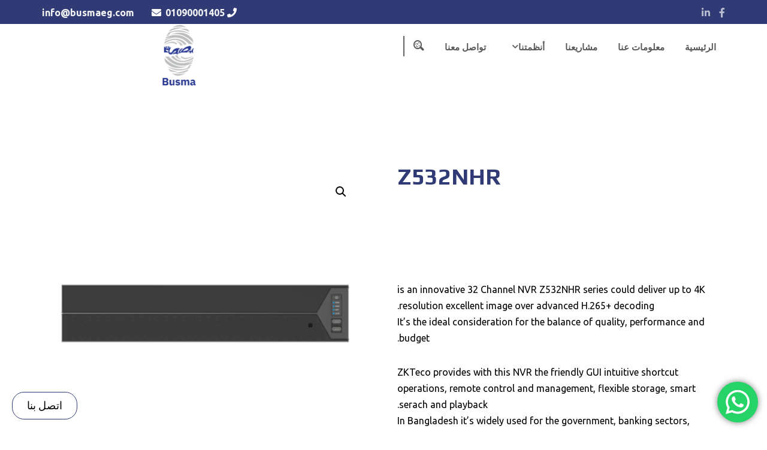

--- FILE ---
content_type: text/html; charset=UTF-8
request_url: https://busmaeg.com/product/z532nhr-2/
body_size: 31879
content:
<!doctype html>
<html dir="rtl" lang="ar" class="no-js">
<head>
	<meta charset="UTF-8">
	<meta name="viewport" content="width=device-width, initial-scale=1">
	<link rel="profile" href="http://gmpg.org/xfn/11">
	<link rel="pingback" href="https://busmaeg.com/xmlrpc.php">
	<meta http-equiv="X-UA-Compatible" content="IE=edge">

	<link rel="icon" href="https://busmaeg.com/wp-content/uploads/2021/02/cropped-fav-32x32.png" sizes="32x32" />
<link rel="icon" href="https://busmaeg.com/wp-content/uploads/2021/02/cropped-fav-192x192.png" sizes="192x192" />
<link rel="apple-touch-icon" href="https://busmaeg.com/wp-content/uploads/2021/02/cropped-fav-180x180.png" />
<meta name="msapplication-TileImage" content="https://busmaeg.com/wp-content/uploads/2021/02/cropped-fav-270x270.png" />
<meta name='robots' content='index, follow, max-image-preview:large, max-snippet:-1, max-video-preview:-1' />
	<style>img:is([sizes="auto" i], [sizes^="auto," i]) { contain-intrinsic-size: 3000px 1500px }</style>
	
	<!-- This site is optimized with the Yoast SEO plugin v24.5 - https://yoast.com/wordpress/plugins/seo/ -->
	<title>Z532NHR - Busma security solutions</title>
	<link rel="canonical" href="https://busmaeg.com/product/z532nhr-2/" />
	<meta property="og:locale" content="ar_AR" />
	<meta property="og:type" content="article" />
	<meta property="og:title" content="Z532NHR - Busma security solutions" />
	<meta property="og:description" content="Z532NHR &nbsp;  is an innovative 32 Channel NVR Z532NHR series could deliver up to 4K resolution excellent image over advanced H.265+ decoding. It&#039;s the ideal consideration for the balance of quality, performance and budget.  ZKTeco provides with this NVR the friendly GUI intuitive shortcut operations, remote control and management, flexible storage, smart serach and playback. In Bangladesh it&#039;s widely used for the government, banking sectors, manufacturers, educational or commerical projects. Powered by the strong interoperability and Onvif Profile S, it&#039;s compatible with plenty of 3rd party IPC or crossing platform VMS." />
	<meta property="og:url" content="https://busmaeg.com/product/z532nhr-2/" />
	<meta property="og:site_name" content="Busma security solutions" />
	<meta property="article:publisher" content="https://www.facebook.com/busmaegy" />
	<meta property="article:modified_time" content="2024-07-07T18:52:51+00:00" />
	<meta property="og:image" content="http://busmaeg.com/wp-content/uploads/2021/03/Z532NHR.png" />
	<meta property="og:image:width" content="500" />
	<meta property="og:image:height" content="500" />
	<meta property="og:image:type" content="image/png" />
	<meta name="twitter:card" content="summary_large_image" />
	<meta name="twitter:label1" content="وقت القراءة المُقدّر" />
	<meta name="twitter:data1" content="دقيقة واحدة" />
	<script type="application/ld+json" class="yoast-schema-graph">{"@context":"https://schema.org","@graph":[{"@type":"WebPage","@id":"https://busmaeg.com/product/z532nhr-2/","url":"https://busmaeg.com/product/z532nhr-2/","name":"Z532NHR - Busma security solutions","isPartOf":{"@id":"https://busmaeg.com/#website"},"primaryImageOfPage":{"@id":"https://busmaeg.com/product/z532nhr-2/#primaryimage"},"image":{"@id":"https://busmaeg.com/product/z532nhr-2/#primaryimage"},"thumbnailUrl":"https://busmaeg.com/wp-content/uploads/2021/03/Z532NHR.png","datePublished":"2021-03-04T04:47:03+00:00","dateModified":"2024-07-07T18:52:51+00:00","breadcrumb":{"@id":"https://busmaeg.com/product/z532nhr-2/#breadcrumb"},"inLanguage":"ar","potentialAction":[{"@type":"ReadAction","target":["https://busmaeg.com/product/z532nhr-2/"]}]},{"@type":"ImageObject","inLanguage":"ar","@id":"https://busmaeg.com/product/z532nhr-2/#primaryimage","url":"https://busmaeg.com/wp-content/uploads/2021/03/Z532NHR.png","contentUrl":"https://busmaeg.com/wp-content/uploads/2021/03/Z532NHR.png","width":500,"height":500,"caption":"Z532NHR"},{"@type":"BreadcrumbList","@id":"https://busmaeg.com/product/z532nhr-2/#breadcrumb","itemListElement":[{"@type":"ListItem","position":1,"name":"Home","item":"https://busmaeg.com/"},{"@type":"ListItem","position":2,"name":"المنتجات","item":"https://busmaeg.com/shop/"},{"@type":"ListItem","position":3,"name":"Z532NHR"}]},{"@type":"WebSite","@id":"https://busmaeg.com/#website","url":"https://busmaeg.com/","name":"Busma security solutions","description":"","publisher":{"@id":"https://busmaeg.com/#organization"},"potentialAction":[{"@type":"SearchAction","target":{"@type":"EntryPoint","urlTemplate":"https://busmaeg.com/?s={search_term_string}"},"query-input":{"@type":"PropertyValueSpecification","valueRequired":true,"valueName":"search_term_string"}}],"inLanguage":"ar"},{"@type":"Organization","@id":"https://busmaeg.com/#organization","name":"Busma Security Systems","url":"https://busmaeg.com/","logo":{"@type":"ImageObject","inLanguage":"ar","@id":"https://busmaeg.com/#/schema/logo/image/","url":"http://busmaeg.com/wp-content/uploads/2024/12/busma-logo-30-6.jpg","contentUrl":"http://busmaeg.com/wp-content/uploads/2024/12/busma-logo-30-6.jpg","width":612,"height":612,"caption":"Busma Security Systems"},"image":{"@id":"https://busmaeg.com/#/schema/logo/image/"},"sameAs":["https://www.facebook.com/busmaegy","https://www.linkedin.com/company/busmaeg"]}]}</script>
	<!-- / Yoast SEO plugin. -->


<link rel='dns-prefetch' href='//www.googletagmanager.com' />
<link rel='dns-prefetch' href='//fonts.googleapis.com' />
<link rel='preconnect' href='https://fonts.gstatic.com' crossorigin />
<link rel="alternate" type="application/rss+xml" title="Busma security solutions &laquo; الخلاصة" href="https://busmaeg.com/feed/" />
<link rel="alternate" type="application/rss+xml" title="Busma security solutions &laquo; خلاصة التعليقات" href="https://busmaeg.com/comments/feed/" />
<script type="text/javascript">
/* <![CDATA[ */
window._wpemojiSettings = {"baseUrl":"https:\/\/s.w.org\/images\/core\/emoji\/15.0.3\/72x72\/","ext":".png","svgUrl":"https:\/\/s.w.org\/images\/core\/emoji\/15.0.3\/svg\/","svgExt":".svg","source":{"concatemoji":"https:\/\/busmaeg.com\/wp-includes\/js\/wp-emoji-release.min.js?ver=6.7.4"}};
/*! This file is auto-generated */
!function(i,n){var o,s,e;function c(e){try{var t={supportTests:e,timestamp:(new Date).valueOf()};sessionStorage.setItem(o,JSON.stringify(t))}catch(e){}}function p(e,t,n){e.clearRect(0,0,e.canvas.width,e.canvas.height),e.fillText(t,0,0);var t=new Uint32Array(e.getImageData(0,0,e.canvas.width,e.canvas.height).data),r=(e.clearRect(0,0,e.canvas.width,e.canvas.height),e.fillText(n,0,0),new Uint32Array(e.getImageData(0,0,e.canvas.width,e.canvas.height).data));return t.every(function(e,t){return e===r[t]})}function u(e,t,n){switch(t){case"flag":return n(e,"\ud83c\udff3\ufe0f\u200d\u26a7\ufe0f","\ud83c\udff3\ufe0f\u200b\u26a7\ufe0f")?!1:!n(e,"\ud83c\uddfa\ud83c\uddf3","\ud83c\uddfa\u200b\ud83c\uddf3")&&!n(e,"\ud83c\udff4\udb40\udc67\udb40\udc62\udb40\udc65\udb40\udc6e\udb40\udc67\udb40\udc7f","\ud83c\udff4\u200b\udb40\udc67\u200b\udb40\udc62\u200b\udb40\udc65\u200b\udb40\udc6e\u200b\udb40\udc67\u200b\udb40\udc7f");case"emoji":return!n(e,"\ud83d\udc26\u200d\u2b1b","\ud83d\udc26\u200b\u2b1b")}return!1}function f(e,t,n){var r="undefined"!=typeof WorkerGlobalScope&&self instanceof WorkerGlobalScope?new OffscreenCanvas(300,150):i.createElement("canvas"),a=r.getContext("2d",{willReadFrequently:!0}),o=(a.textBaseline="top",a.font="600 32px Arial",{});return e.forEach(function(e){o[e]=t(a,e,n)}),o}function t(e){var t=i.createElement("script");t.src=e,t.defer=!0,i.head.appendChild(t)}"undefined"!=typeof Promise&&(o="wpEmojiSettingsSupports",s=["flag","emoji"],n.supports={everything:!0,everythingExceptFlag:!0},e=new Promise(function(e){i.addEventListener("DOMContentLoaded",e,{once:!0})}),new Promise(function(t){var n=function(){try{var e=JSON.parse(sessionStorage.getItem(o));if("object"==typeof e&&"number"==typeof e.timestamp&&(new Date).valueOf()<e.timestamp+604800&&"object"==typeof e.supportTests)return e.supportTests}catch(e){}return null}();if(!n){if("undefined"!=typeof Worker&&"undefined"!=typeof OffscreenCanvas&&"undefined"!=typeof URL&&URL.createObjectURL&&"undefined"!=typeof Blob)try{var e="postMessage("+f.toString()+"("+[JSON.stringify(s),u.toString(),p.toString()].join(",")+"));",r=new Blob([e],{type:"text/javascript"}),a=new Worker(URL.createObjectURL(r),{name:"wpTestEmojiSupports"});return void(a.onmessage=function(e){c(n=e.data),a.terminate(),t(n)})}catch(e){}c(n=f(s,u,p))}t(n)}).then(function(e){for(var t in e)n.supports[t]=e[t],n.supports.everything=n.supports.everything&&n.supports[t],"flag"!==t&&(n.supports.everythingExceptFlag=n.supports.everythingExceptFlag&&n.supports[t]);n.supports.everythingExceptFlag=n.supports.everythingExceptFlag&&!n.supports.flag,n.DOMReady=!1,n.readyCallback=function(){n.DOMReady=!0}}).then(function(){return e}).then(function(){var e;n.supports.everything||(n.readyCallback(),(e=n.source||{}).concatemoji?t(e.concatemoji):e.wpemoji&&e.twemoji&&(t(e.twemoji),t(e.wpemoji)))}))}((window,document),window._wpemojiSettings);
/* ]]> */
</script>
<link rel='stylesheet' id='dashicons-css' href='https://busmaeg.com/wp-includes/css/dashicons.min.css?ver=6.7.4' type='text/css' media='all' />
<link rel='stylesheet' id='sl-widget_areas-css-css' href='https://busmaeg.com/wp-content/plugins/widget-areas/css/widget_areas.css?ver=1' type='text/css' media='all' />
<link rel='stylesheet' id='slick_css-css' href='https://busmaeg.com/wp-content/themes/the-guard/js/lib/slick/slick.css?ver=6.7.4' type='text/css' media='all' />
<link rel='stylesheet' id='theguard_alicobold-css' href='https://busmaeg.com/wp-content/themes/the-guard/css/alicoBold.css?ver=6.7.4' type='text/css' media='all' />
<link rel='stylesheet' id='theguard_sicon-css' href='https://busmaeg.com/wp-content/themes/the-guard/css/security.css?ver=6.7.4' type='text/css' media='all' />
<link rel='stylesheet' id='theguard_fontawesome-css' href='https://busmaeg.com/wp-content/themes/the-guard/css/font-awesome-all.min.css?ver=6.7.4' type='text/css' media='all' />
<link rel='stylesheet' id='theguard_css-css' href='https://busmaeg.com/wp-content/themes/the-guard/css/dynamic.css?ver=6.7.4' type='text/css' media='all' />
<link rel='stylesheet' id='theguard_ownstyles-css' href='https://busmaeg.com/wp-content/themes/the-guard/style.css?ver=6.7.4' type='text/css' media='all' />
<link rel='stylesheet' id='ht_ctc_main_css-css' href='https://busmaeg.com/wp-content/plugins/click-to-chat-for-whatsapp/new/inc/assets/css/main.css?ver=4.18' type='text/css' media='all' />
<style id='wp-emoji-styles-inline-css' type='text/css'>

	img.wp-smiley, img.emoji {
		display: inline !important;
		border: none !important;
		box-shadow: none !important;
		height: 1em !important;
		width: 1em !important;
		margin: 0 0.07em !important;
		vertical-align: -0.1em !important;
		background: none !important;
		padding: 0 !important;
	}
</style>
<link rel='stylesheet' id='wp-block-library-rtl-css' href='https://busmaeg.com/wp-includes/css/dist/block-library/style-rtl.min.css?ver=6.7.4' type='text/css' media='all' />
<style id='classic-theme-styles-inline-css' type='text/css'>
/*! This file is auto-generated */
.wp-block-button__link{color:#fff;background-color:#32373c;border-radius:9999px;box-shadow:none;text-decoration:none;padding:calc(.667em + 2px) calc(1.333em + 2px);font-size:1.125em}.wp-block-file__button{background:#32373c;color:#fff;text-decoration:none}
</style>
<style id='global-styles-inline-css' type='text/css'>
:root{--wp--preset--aspect-ratio--square: 1;--wp--preset--aspect-ratio--4-3: 4/3;--wp--preset--aspect-ratio--3-4: 3/4;--wp--preset--aspect-ratio--3-2: 3/2;--wp--preset--aspect-ratio--2-3: 2/3;--wp--preset--aspect-ratio--16-9: 16/9;--wp--preset--aspect-ratio--9-16: 9/16;--wp--preset--color--black: #000000;--wp--preset--color--cyan-bluish-gray: #abb8c3;--wp--preset--color--white: #ffffff;--wp--preset--color--pale-pink: #f78da7;--wp--preset--color--vivid-red: #cf2e2e;--wp--preset--color--luminous-vivid-orange: #ff6900;--wp--preset--color--luminous-vivid-amber: #fcb900;--wp--preset--color--light-green-cyan: #7bdcb5;--wp--preset--color--vivid-green-cyan: #00d084;--wp--preset--color--pale-cyan-blue: #8ed1fc;--wp--preset--color--vivid-cyan-blue: #0693e3;--wp--preset--color--vivid-purple: #9b51e0;--wp--preset--gradient--vivid-cyan-blue-to-vivid-purple: linear-gradient(135deg,rgba(6,147,227,1) 0%,rgb(155,81,224) 100%);--wp--preset--gradient--light-green-cyan-to-vivid-green-cyan: linear-gradient(135deg,rgb(122,220,180) 0%,rgb(0,208,130) 100%);--wp--preset--gradient--luminous-vivid-amber-to-luminous-vivid-orange: linear-gradient(135deg,rgba(252,185,0,1) 0%,rgba(255,105,0,1) 100%);--wp--preset--gradient--luminous-vivid-orange-to-vivid-red: linear-gradient(135deg,rgba(255,105,0,1) 0%,rgb(207,46,46) 100%);--wp--preset--gradient--very-light-gray-to-cyan-bluish-gray: linear-gradient(135deg,rgb(238,238,238) 0%,rgb(169,184,195) 100%);--wp--preset--gradient--cool-to-warm-spectrum: linear-gradient(135deg,rgb(74,234,220) 0%,rgb(151,120,209) 20%,rgb(207,42,186) 40%,rgb(238,44,130) 60%,rgb(251,105,98) 80%,rgb(254,248,76) 100%);--wp--preset--gradient--blush-light-purple: linear-gradient(135deg,rgb(255,206,236) 0%,rgb(152,150,240) 100%);--wp--preset--gradient--blush-bordeaux: linear-gradient(135deg,rgb(254,205,165) 0%,rgb(254,45,45) 50%,rgb(107,0,62) 100%);--wp--preset--gradient--luminous-dusk: linear-gradient(135deg,rgb(255,203,112) 0%,rgb(199,81,192) 50%,rgb(65,88,208) 100%);--wp--preset--gradient--pale-ocean: linear-gradient(135deg,rgb(255,245,203) 0%,rgb(182,227,212) 50%,rgb(51,167,181) 100%);--wp--preset--gradient--electric-grass: linear-gradient(135deg,rgb(202,248,128) 0%,rgb(113,206,126) 100%);--wp--preset--gradient--midnight: linear-gradient(135deg,rgb(2,3,129) 0%,rgb(40,116,252) 100%);--wp--preset--font-size--small: 13px;--wp--preset--font-size--medium: 20px;--wp--preset--font-size--large: 36px;--wp--preset--font-size--x-large: 42px;--wp--preset--font-family--inter: "Inter", sans-serif;--wp--preset--font-family--cardo: Cardo;--wp--preset--spacing--20: 0.44rem;--wp--preset--spacing--30: 0.67rem;--wp--preset--spacing--40: 1rem;--wp--preset--spacing--50: 1.5rem;--wp--preset--spacing--60: 2.25rem;--wp--preset--spacing--70: 3.38rem;--wp--preset--spacing--80: 5.06rem;--wp--preset--shadow--natural: 6px 6px 9px rgba(0, 0, 0, 0.2);--wp--preset--shadow--deep: 12px 12px 50px rgba(0, 0, 0, 0.4);--wp--preset--shadow--sharp: 6px 6px 0px rgba(0, 0, 0, 0.2);--wp--preset--shadow--outlined: 6px 6px 0px -3px rgba(255, 255, 255, 1), 6px 6px rgba(0, 0, 0, 1);--wp--preset--shadow--crisp: 6px 6px 0px rgba(0, 0, 0, 1);}:where(.is-layout-flex){gap: 0.5em;}:where(.is-layout-grid){gap: 0.5em;}body .is-layout-flex{display: flex;}.is-layout-flex{flex-wrap: wrap;align-items: center;}.is-layout-flex > :is(*, div){margin: 0;}body .is-layout-grid{display: grid;}.is-layout-grid > :is(*, div){margin: 0;}:where(.wp-block-columns.is-layout-flex){gap: 2em;}:where(.wp-block-columns.is-layout-grid){gap: 2em;}:where(.wp-block-post-template.is-layout-flex){gap: 1.25em;}:where(.wp-block-post-template.is-layout-grid){gap: 1.25em;}.has-black-color{color: var(--wp--preset--color--black) !important;}.has-cyan-bluish-gray-color{color: var(--wp--preset--color--cyan-bluish-gray) !important;}.has-white-color{color: var(--wp--preset--color--white) !important;}.has-pale-pink-color{color: var(--wp--preset--color--pale-pink) !important;}.has-vivid-red-color{color: var(--wp--preset--color--vivid-red) !important;}.has-luminous-vivid-orange-color{color: var(--wp--preset--color--luminous-vivid-orange) !important;}.has-luminous-vivid-amber-color{color: var(--wp--preset--color--luminous-vivid-amber) !important;}.has-light-green-cyan-color{color: var(--wp--preset--color--light-green-cyan) !important;}.has-vivid-green-cyan-color{color: var(--wp--preset--color--vivid-green-cyan) !important;}.has-pale-cyan-blue-color{color: var(--wp--preset--color--pale-cyan-blue) !important;}.has-vivid-cyan-blue-color{color: var(--wp--preset--color--vivid-cyan-blue) !important;}.has-vivid-purple-color{color: var(--wp--preset--color--vivid-purple) !important;}.has-black-background-color{background-color: var(--wp--preset--color--black) !important;}.has-cyan-bluish-gray-background-color{background-color: var(--wp--preset--color--cyan-bluish-gray) !important;}.has-white-background-color{background-color: var(--wp--preset--color--white) !important;}.has-pale-pink-background-color{background-color: var(--wp--preset--color--pale-pink) !important;}.has-vivid-red-background-color{background-color: var(--wp--preset--color--vivid-red) !important;}.has-luminous-vivid-orange-background-color{background-color: var(--wp--preset--color--luminous-vivid-orange) !important;}.has-luminous-vivid-amber-background-color{background-color: var(--wp--preset--color--luminous-vivid-amber) !important;}.has-light-green-cyan-background-color{background-color: var(--wp--preset--color--light-green-cyan) !important;}.has-vivid-green-cyan-background-color{background-color: var(--wp--preset--color--vivid-green-cyan) !important;}.has-pale-cyan-blue-background-color{background-color: var(--wp--preset--color--pale-cyan-blue) !important;}.has-vivid-cyan-blue-background-color{background-color: var(--wp--preset--color--vivid-cyan-blue) !important;}.has-vivid-purple-background-color{background-color: var(--wp--preset--color--vivid-purple) !important;}.has-black-border-color{border-color: var(--wp--preset--color--black) !important;}.has-cyan-bluish-gray-border-color{border-color: var(--wp--preset--color--cyan-bluish-gray) !important;}.has-white-border-color{border-color: var(--wp--preset--color--white) !important;}.has-pale-pink-border-color{border-color: var(--wp--preset--color--pale-pink) !important;}.has-vivid-red-border-color{border-color: var(--wp--preset--color--vivid-red) !important;}.has-luminous-vivid-orange-border-color{border-color: var(--wp--preset--color--luminous-vivid-orange) !important;}.has-luminous-vivid-amber-border-color{border-color: var(--wp--preset--color--luminous-vivid-amber) !important;}.has-light-green-cyan-border-color{border-color: var(--wp--preset--color--light-green-cyan) !important;}.has-vivid-green-cyan-border-color{border-color: var(--wp--preset--color--vivid-green-cyan) !important;}.has-pale-cyan-blue-border-color{border-color: var(--wp--preset--color--pale-cyan-blue) !important;}.has-vivid-cyan-blue-border-color{border-color: var(--wp--preset--color--vivid-cyan-blue) !important;}.has-vivid-purple-border-color{border-color: var(--wp--preset--color--vivid-purple) !important;}.has-vivid-cyan-blue-to-vivid-purple-gradient-background{background: var(--wp--preset--gradient--vivid-cyan-blue-to-vivid-purple) !important;}.has-light-green-cyan-to-vivid-green-cyan-gradient-background{background: var(--wp--preset--gradient--light-green-cyan-to-vivid-green-cyan) !important;}.has-luminous-vivid-amber-to-luminous-vivid-orange-gradient-background{background: var(--wp--preset--gradient--luminous-vivid-amber-to-luminous-vivid-orange) !important;}.has-luminous-vivid-orange-to-vivid-red-gradient-background{background: var(--wp--preset--gradient--luminous-vivid-orange-to-vivid-red) !important;}.has-very-light-gray-to-cyan-bluish-gray-gradient-background{background: var(--wp--preset--gradient--very-light-gray-to-cyan-bluish-gray) !important;}.has-cool-to-warm-spectrum-gradient-background{background: var(--wp--preset--gradient--cool-to-warm-spectrum) !important;}.has-blush-light-purple-gradient-background{background: var(--wp--preset--gradient--blush-light-purple) !important;}.has-blush-bordeaux-gradient-background{background: var(--wp--preset--gradient--blush-bordeaux) !important;}.has-luminous-dusk-gradient-background{background: var(--wp--preset--gradient--luminous-dusk) !important;}.has-pale-ocean-gradient-background{background: var(--wp--preset--gradient--pale-ocean) !important;}.has-electric-grass-gradient-background{background: var(--wp--preset--gradient--electric-grass) !important;}.has-midnight-gradient-background{background: var(--wp--preset--gradient--midnight) !important;}.has-small-font-size{font-size: var(--wp--preset--font-size--small) !important;}.has-medium-font-size{font-size: var(--wp--preset--font-size--medium) !important;}.has-large-font-size{font-size: var(--wp--preset--font-size--large) !important;}.has-x-large-font-size{font-size: var(--wp--preset--font-size--x-large) !important;}
:where(.wp-block-post-template.is-layout-flex){gap: 1.25em;}:where(.wp-block-post-template.is-layout-grid){gap: 1.25em;}
:where(.wp-block-columns.is-layout-flex){gap: 2em;}:where(.wp-block-columns.is-layout-grid){gap: 2em;}
:root :where(.wp-block-pullquote){font-size: 1.5em;line-height: 1.6;}
</style>
<link rel='stylesheet' id='js_composer_front-css' href='https://busmaeg.com/wp-content/plugins/js_composer/assets/css/js_composer.min.css?ver=6.5.0' type='text/css' media='all' />
<link rel='stylesheet' id='contact-form-7-css' href='https://busmaeg.com/wp-content/plugins/contact-form-7/includes/css/styles.css?ver=6.0.4' type='text/css' media='all' />
<link rel='stylesheet' id='contact-form-7-rtl-css' href='https://busmaeg.com/wp-content/plugins/contact-form-7/includes/css/styles-rtl.css?ver=6.0.4' type='text/css' media='all' />
<link rel='stylesheet' id='image-hover-effects-css-css' href='https://busmaeg.com/wp-content/plugins/mega-addons-for-visual-composer/css/ihover.css?ver=6.7.4' type='text/css' media='all' />
<link rel='stylesheet' id='style-css-css' href='https://busmaeg.com/wp-content/plugins/mega-addons-for-visual-composer/css/style.css?ver=6.7.4' type='text/css' media='all' />
<link rel='stylesheet' id='font-awesome-latest-css' href='https://busmaeg.com/wp-content/plugins/mega-addons-for-visual-composer/css/font-awesome/css/all.css?ver=6.7.4' type='text/css' media='all' />
<link rel='stylesheet' id='responsive-lightbox-swipebox-css' href='https://busmaeg.com/wp-content/plugins/responsive-lightbox/assets/swipebox/swipebox.min.css?ver=2.5.0' type='text/css' media='all' />
<link rel='stylesheet' id='rs-plugin-settings-css' href='https://busmaeg.com/wp-content/plugins/revslider/public/assets/css/rs6.css?ver=6.3.3' type='text/css' media='all' />
<style id='rs-plugin-settings-inline-css' type='text/css'>
#rs-demo-id {}
</style>
<link rel='stylesheet' id='wqoecf-front-woo-quote-css' href='https://busmaeg.com/wp-content/plugins/woo-quote-or-enquiry-contact-form-7/assets/css/wqoecf-front-style.css?ver=3.4.2' type='text/css' media='all' />
<link rel='stylesheet' id='photoswipe-css' href='https://busmaeg.com/wp-content/plugins/woocommerce/assets/css/photoswipe/photoswipe.min.css?ver=9.6.3' type='text/css' media='all' />
<link rel='stylesheet' id='photoswipe-default-skin-css' href='https://busmaeg.com/wp-content/plugins/woocommerce/assets/css/photoswipe/default-skin/default-skin.min.css?ver=9.6.3' type='text/css' media='all' />
<style id='woocommerce-inline-inline-css' type='text/css'>
.woocommerce form .form-row .required { visibility: visible; }
</style>
<link rel='stylesheet' id='wpcf7-redirect-script-frontend-css' href='https://busmaeg.com/wp-content/plugins/wpcf7-redirect/build/css/wpcf7-redirect-frontend.min.css?ver=1.1' type='text/css' media='all' />
<link rel='stylesheet' id='brands-styles-css' href='https://busmaeg.com/wp-content/plugins/woocommerce/assets/css/brands.css?ver=9.6.3' type='text/css' media='all' />
<link rel='stylesheet' id='pwb-styles-frontend-css' href='https://busmaeg.com/wp-content/plugins/perfect-woocommerce-brands/build/frontend/css/style.css?ver=3.4.9' type='text/css' media='all' />
<link rel='stylesheet' id='bsf-Defaults-css' href='https://busmaeg.com/wp-content/uploads/smile_fonts/Defaults/Defaults.css?ver=3.19.8' type='text/css' media='all' />
<link rel='stylesheet' id='bsf-alicoBold53-css' href='https://busmaeg.com/wp-content/uploads/smile_fonts/alicoBold53/alicoBold53.css?ver=3.19.8' type='text/css' media='all' />
<link rel='stylesheet' id='bsf-Secur-css' href='https://busmaeg.com/wp-content/uploads/smile_fonts/Secur/Secur.css?ver=3.19.8' type='text/css' media='all' />
<link rel="preload" as="style" href="https://fonts.googleapis.com/css?family=Ubuntu:400,700%7CPlay:700&#038;display=swap&#038;ver=1740414672" /><link rel="stylesheet" href="https://fonts.googleapis.com/css?family=Ubuntu:400,700%7CPlay:700&#038;display=swap&#038;ver=1740414672" media="print" onload="this.media='all'"><noscript><link rel="stylesheet" href="https://fonts.googleapis.com/css?family=Ubuntu:400,700%7CPlay:700&#038;display=swap&#038;ver=1740414672" /></noscript><script type="text/javascript" src="https://busmaeg.com/wp-includes/js/jquery/jquery.min.js?ver=3.7.1" id="jquery-core-js"></script>
<script type="text/javascript" src="https://busmaeg.com/wp-includes/js/jquery/jquery-migrate.min.js?ver=3.4.1" id="jquery-migrate-js"></script>
<script type="text/javascript" src="https://busmaeg.com/wp-content/plugins/responsive-lightbox/assets/swipebox/jquery.swipebox.min.js?ver=2.5.0" id="responsive-lightbox-swipebox-js"></script>
<script type="text/javascript" src="https://busmaeg.com/wp-includes/js/underscore.min.js?ver=1.13.7" id="underscore-js"></script>
<script type="text/javascript" src="https://busmaeg.com/wp-content/plugins/responsive-lightbox/assets/infinitescroll/infinite-scroll.pkgd.min.js?ver=6.7.4" id="responsive-lightbox-infinite-scroll-js"></script>
<script type="text/javascript" id="responsive-lightbox-js-before">
/* <![CDATA[ */
var rlArgs = {"script":"swipebox","selector":"lightbox","customEvents":"","activeGalleries":true,"animation":true,"hideCloseButtonOnMobile":false,"removeBarsOnMobile":false,"hideBars":true,"hideBarsDelay":5000,"videoMaxWidth":1080,"useSVG":true,"loopAtEnd":false,"woocommerce_gallery":false,"ajaxurl":"https:\/\/busmaeg.com\/wp-admin\/admin-ajax.php","nonce":"93da359781","preview":false,"postId":4686,"scriptExtension":false};
/* ]]> */
</script>
<script type="text/javascript" src="https://busmaeg.com/wp-content/plugins/responsive-lightbox/js/front.js?ver=2.5.0" id="responsive-lightbox-js"></script>
<script type="text/javascript" src="https://busmaeg.com/wp-content/plugins/woocommerce/assets/js/jquery-blockui/jquery.blockUI.min.js?ver=2.7.0-wc.9.6.3" id="jquery-blockui-js" data-wp-strategy="defer"></script>
<script type="text/javascript" id="wc-add-to-cart-js-extra">
/* <![CDATA[ */
var wc_add_to_cart_params = {"ajax_url":"\/wp-admin\/admin-ajax.php","wc_ajax_url":"\/?wc-ajax=%%endpoint%%","i18n_view_cart":"\u0639\u0631\u0636 \u0627\u0644\u0633\u0644\u0629","cart_url":"https:\/\/busmaeg.com","is_cart":"","cart_redirect_after_add":"no"};
/* ]]> */
</script>
<script type="text/javascript" src="https://busmaeg.com/wp-content/plugins/woocommerce/assets/js/frontend/add-to-cart.min.js?ver=9.6.3" id="wc-add-to-cart-js" data-wp-strategy="defer"></script>
<script type="text/javascript" src="https://busmaeg.com/wp-content/plugins/woocommerce/assets/js/zoom/jquery.zoom.min.js?ver=1.7.21-wc.9.6.3" id="zoom-js" defer="defer" data-wp-strategy="defer"></script>
<script type="text/javascript" src="https://busmaeg.com/wp-content/plugins/woocommerce/assets/js/photoswipe/photoswipe.min.js?ver=4.1.1-wc.9.6.3" id="photoswipe-js" defer="defer" data-wp-strategy="defer"></script>
<script type="text/javascript" src="https://busmaeg.com/wp-content/plugins/woocommerce/assets/js/photoswipe/photoswipe-ui-default.min.js?ver=4.1.1-wc.9.6.3" id="photoswipe-ui-default-js" defer="defer" data-wp-strategy="defer"></script>
<script type="text/javascript" id="wc-single-product-js-extra">
/* <![CDATA[ */
var wc_single_product_params = {"i18n_required_rating_text":"\u0627\u0644\u0631\u062c\u0627\u0621 \u0625\u062e\u062a\u064a\u0627\u0631 \u062a\u0642\u064a\u064a\u0645 \u0644\u0644\u0645\u0646\u062a\u062c","i18n_product_gallery_trigger_text":"\u0639\u0631\u0636 \u0645\u0639\u0631\u0636 \u0627\u0644\u0635\u0648\u0631\u0629 \u0628\u0634\u0627\u0634\u0629 \u0643\u0627\u0645\u0644\u0629","review_rating_required":"yes","flexslider":{"rtl":true,"animation":"slide","smoothHeight":true,"directionNav":false,"controlNav":"thumbnails","slideshow":false,"animationSpeed":500,"animationLoop":false,"allowOneSlide":false},"zoom_enabled":"1","zoom_options":[],"photoswipe_enabled":"1","photoswipe_options":{"shareEl":false,"closeOnScroll":false,"history":false,"hideAnimationDuration":0,"showAnimationDuration":0},"flexslider_enabled":"1"};
/* ]]> */
</script>
<script type="text/javascript" src="https://busmaeg.com/wp-content/plugins/woocommerce/assets/js/frontend/single-product.min.js?ver=9.6.3" id="wc-single-product-js" defer="defer" data-wp-strategy="defer"></script>
<script type="text/javascript" src="https://busmaeg.com/wp-content/plugins/woocommerce/assets/js/js-cookie/js.cookie.min.js?ver=2.1.4-wc.9.6.3" id="js-cookie-js" data-wp-strategy="defer"></script>
<script type="text/javascript" src="https://busmaeg.com/wp-content/plugins/js_composer/assets/js/vendors/woocommerce-add-to-cart.js?ver=6.5.0" id="vc_woocommerce-add-to-cart-js-js"></script>

<!-- Google tag (gtag.js) snippet added by Site Kit -->
<!-- Google Analytics snippet added by Site Kit -->
<!-- Google Ads snippet added by Site Kit -->
<script type="text/javascript" src="https://www.googletagmanager.com/gtag/js?id=G-5F37ENKPQ5" id="google_gtagjs-js" async></script>
<script type="text/javascript" id="google_gtagjs-js-after">
/* <![CDATA[ */
window.dataLayer = window.dataLayer || [];function gtag(){dataLayer.push(arguments);}
gtag("set","linker",{"domains":["busmaeg.com"]});
gtag("js", new Date());
gtag("set", "developer_id.dZTNiMT", true);
gtag("config", "G-5F37ENKPQ5");
gtag("config", "AW-870024848");
 window._googlesitekit = window._googlesitekit || {}; window._googlesitekit.throttledEvents = []; window._googlesitekit.gtagEvent = (name, data) => { var key = JSON.stringify( { name, data } ); if ( !! window._googlesitekit.throttledEvents[ key ] ) { return; } window._googlesitekit.throttledEvents[ key ] = true; setTimeout( () => { delete window._googlesitekit.throttledEvents[ key ]; }, 5 ); gtag( "event", name, { ...data, event_source: "site-kit" } ); }; 
/* ]]> */
</script>
<link rel="https://api.w.org/" href="https://busmaeg.com/wp-json/" /><link rel="alternate" title="JSON" type="application/json" href="https://busmaeg.com/wp-json/wp/v2/product/4686" /><link rel="EditURI" type="application/rsd+xml" title="RSD" href="https://busmaeg.com/xmlrpc.php?rsd" />
<meta name="generator" content="WordPress 6.7.4" />
<meta name="generator" content="WooCommerce 9.6.3" />
<link rel='shortlink' href='https://busmaeg.com/?p=4686' />
<link rel="alternate" title="oEmbed (JSON)" type="application/json+oembed" href="https://busmaeg.com/wp-json/oembed/1.0/embed?url=https%3A%2F%2Fbusmaeg.com%2Fproduct%2Fz532nhr-2%2F" />
<link rel="alternate" title="oEmbed (XML)" type="text/xml+oembed" href="https://busmaeg.com/wp-json/oembed/1.0/embed?url=https%3A%2F%2Fbusmaeg.com%2Fproduct%2Fz532nhr-2%2F&#038;format=xml" />
<meta name="generator" content="Redux 4.5.6" /><meta name="generator" content="Site Kit by Google 1.171.0" /><style>
.elementor-3538 .elementor-element.elementor-element-4693aeba,
.elementor-3538 .elementor-element.elementor-element-12f0d97a,
.elementor-3538 .elementor-element.elementor-element-e2f475a,
.elementor-3538 .elementor-element.elementor-element-041ad42{
color:white !important;
}

</style>
<!-- Google tag (gtag.js) -->
<script async src="https://www.googletagmanager.com/gtag/js?id=AW-11459665337">
</script>
<script>
  window.dataLayer = window.dataLayer || [];
  function gtag(){dataLayer.push(arguments);}
  gtag('js', new Date());

  gtag('config', 'AW-11459665337');
</script>	<style>
					.woocommerce a.wqoecf_enquiry_button {
			background-color: #289dcc;
			}
			</style> 
	<style>
				.hiddens {opacity: 0;}
				.visible {opacity: 1;}
				.animated {-webkit-animation-duration: 1s;animation-duration: 1s;-webkit-animation-fill-mode: both;animation-fill-mode: both;}
				.animated.infinite {-webkit-animation-iteration-count: infinite;animation-iteration-count: infinite;}
				.animated.hinge {-webkit-animation-duration: 2s;animation-duration: 2s;}
				.animated.flipOutX,.animated.flipOutY,.animated.bounceIn,.animated.bounceOut {-webkit-animation-duration: .75s;animation-duration: .75s;}
				 </style><style>
		@-webkit-keyframes zoomIn {from {opacity: 0;-webkit-transform: scale3d(.3, .3, .3);transform: scale3d(.3, .3, .3);}50% {opacity: 1;}}
		@keyframes zoomIn {from {opacity: 0;-webkit-transform: scale3d(.3, .3, .3);transform: scale3d(.3, .3, .3);}50% {opacity: 1;}}
		.zoomIn {-webkit-animation-name: zoomIn;animation-name: zoomIn;}
		 </style><script>
                jQuery(document).ready(function() {
                 jQuery('.vc_row').addClass('hiddens').viewportChecker({
                            classToAdd: 'visible animated zoomIn',
                            offset: 300
                        });
                    jQuery('.wpb_column').addClass('hiddens').viewportChecker({
                        classToAdd: 'visible animated zoomIn',
                        offset: 300
                    });
                });
            </script>	<noscript><style>.woocommerce-product-gallery{ opacity: 1 !important; }</style></noscript>
	<meta name="generator" content="Elementor 3.27.6; features: additional_custom_breakpoints; settings: css_print_method-external, google_font-enabled, font_display-auto">
<style type="text/css">.recentcomments a{display:inline !important;padding:0 !important;margin:0 !important;}</style>			<style>
				.e-con.e-parent:nth-of-type(n+4):not(.e-lazyloaded):not(.e-no-lazyload),
				.e-con.e-parent:nth-of-type(n+4):not(.e-lazyloaded):not(.e-no-lazyload) * {
					background-image: none !important;
				}
				@media screen and (max-height: 1024px) {
					.e-con.e-parent:nth-of-type(n+3):not(.e-lazyloaded):not(.e-no-lazyload),
					.e-con.e-parent:nth-of-type(n+3):not(.e-lazyloaded):not(.e-no-lazyload) * {
						background-image: none !important;
					}
				}
				@media screen and (max-height: 640px) {
					.e-con.e-parent:nth-of-type(n+2):not(.e-lazyloaded):not(.e-no-lazyload),
					.e-con.e-parent:nth-of-type(n+2):not(.e-lazyloaded):not(.e-no-lazyload) * {
						background-image: none !important;
					}
				}
			</style>
			<meta name="generator" content="Powered by WPBakery Page Builder - drag and drop page builder for WordPress."/>
<noscript><style>.lazyload[data-src]{display:none !important;}</style></noscript><style>.lazyload{background-image:none !important;}.lazyload:before{background-image:none !important;}</style>
<!-- Google Tag Manager snippet added by Site Kit -->
<script type="text/javascript">
/* <![CDATA[ */

			( function( w, d, s, l, i ) {
				w[l] = w[l] || [];
				w[l].push( {'gtm.start': new Date().getTime(), event: 'gtm.js'} );
				var f = d.getElementsByTagName( s )[0],
					j = d.createElement( s ), dl = l != 'dataLayer' ? '&l=' + l : '';
				j.async = true;
				j.src = 'https://www.googletagmanager.com/gtm.js?id=' + i + dl;
				f.parentNode.insertBefore( j, f );
			} )( window, document, 'script', 'dataLayer', 'GTM-PTDCB6W' );
			
/* ]]> */
</script>

<!-- End Google Tag Manager snippet added by Site Kit -->
<meta name="generator" content="Powered by Slider Revolution 6.3.3 - responsive, Mobile-Friendly Slider Plugin for WordPress with comfortable drag and drop interface." />
<style class='wp-fonts-local' type='text/css'>
@font-face{font-family:Inter;font-style:normal;font-weight:300 900;font-display:fallback;src:url('https://busmaeg.com/wp-content/plugins/woocommerce/assets/fonts/Inter-VariableFont_slnt,wght.woff2') format('woff2');font-stretch:normal;}
@font-face{font-family:Cardo;font-style:normal;font-weight:400;font-display:fallback;src:url('https://busmaeg.com/wp-content/plugins/woocommerce/assets/fonts/cardo_normal_400.woff2') format('woff2');}
</style>
<link rel="icon" href="https://busmaeg.com/wp-content/uploads/2021/02/cropped-fav-32x32.png" sizes="32x32" />
<link rel="icon" href="https://busmaeg.com/wp-content/uploads/2021/02/cropped-fav-192x192.png" sizes="192x192" />
<link rel="apple-touch-icon" href="https://busmaeg.com/wp-content/uploads/2021/02/cropped-fav-180x180.png" />
<meta name="msapplication-TileImage" content="https://busmaeg.com/wp-content/uploads/2021/02/cropped-fav-270x270.png" />
<script type="text/javascript">function setREVStartSize(e){
			//window.requestAnimationFrame(function() {				 
				window.RSIW = window.RSIW===undefined ? window.innerWidth : window.RSIW;	
				window.RSIH = window.RSIH===undefined ? window.innerHeight : window.RSIH;	
				try {								
					var pw = document.getElementById(e.c).parentNode.offsetWidth,
						newh;
					pw = pw===0 || isNaN(pw) ? window.RSIW : pw;
					e.tabw = e.tabw===undefined ? 0 : parseInt(e.tabw);
					e.thumbw = e.thumbw===undefined ? 0 : parseInt(e.thumbw);
					e.tabh = e.tabh===undefined ? 0 : parseInt(e.tabh);
					e.thumbh = e.thumbh===undefined ? 0 : parseInt(e.thumbh);
					e.tabhide = e.tabhide===undefined ? 0 : parseInt(e.tabhide);
					e.thumbhide = e.thumbhide===undefined ? 0 : parseInt(e.thumbhide);
					e.mh = e.mh===undefined || e.mh=="" || e.mh==="auto" ? 0 : parseInt(e.mh,0);		
					if(e.layout==="fullscreen" || e.l==="fullscreen") 						
						newh = Math.max(e.mh,window.RSIH);					
					else{					
						e.gw = Array.isArray(e.gw) ? e.gw : [e.gw];
						for (var i in e.rl) if (e.gw[i]===undefined || e.gw[i]===0) e.gw[i] = e.gw[i-1];					
						e.gh = e.el===undefined || e.el==="" || (Array.isArray(e.el) && e.el.length==0)? e.gh : e.el;
						e.gh = Array.isArray(e.gh) ? e.gh : [e.gh];
						for (var i in e.rl) if (e.gh[i]===undefined || e.gh[i]===0) e.gh[i] = e.gh[i-1];
											
						var nl = new Array(e.rl.length),
							ix = 0,						
							sl;					
						e.tabw = e.tabhide>=pw ? 0 : e.tabw;
						e.thumbw = e.thumbhide>=pw ? 0 : e.thumbw;
						e.tabh = e.tabhide>=pw ? 0 : e.tabh;
						e.thumbh = e.thumbhide>=pw ? 0 : e.thumbh;					
						for (var i in e.rl) nl[i] = e.rl[i]<window.RSIW ? 0 : e.rl[i];
						sl = nl[0];									
						for (var i in nl) if (sl>nl[i] && nl[i]>0) { sl = nl[i]; ix=i;}															
						var m = pw>(e.gw[ix]+e.tabw+e.thumbw) ? 1 : (pw-(e.tabw+e.thumbw)) / (e.gw[ix]);					
						newh =  (e.gh[ix] * m) + (e.tabh + e.thumbh);
					}				
					if(window.rs_init_css===undefined) window.rs_init_css = document.head.appendChild(document.createElement("style"));					
					document.getElementById(e.c).height = newh+"px";
					window.rs_init_css.innerHTML += "#"+e.c+"_wrapper { height: "+newh+"px }";				
				} catch(e){
					console.log("Failure at Presize of Slider:" + e)
				}					   
			//});
		  };</script>
		<style type="text/css" id="wp-custom-css">
			.logo{
width:70px;
}
.sell_menuline.default{
padding:0;
}
@media (max-width:760px){
	#stickymenu .container .row .col-md-3{
display:flex;
justify-content:flex-end;
}
	.logo{
		width:50px;		
	}
	.widget_erropix-all-in-one .row{
		display:flex;
		flex-direction:column-reverse;
	}
	.woocommerce ul.products .related li.product, .woocommerce-page .related .products li.product{
		width:100%;
	}
	#brands_container .vc_column-inner .wpb_wrapper{
		display:flex;
		flex-direction:column;
	}
	#rev_slider_9_1_forcefullwidth{
margin-top: -150px !important;
}
#stickymenu{
position: relative;
    z-index: 100;
}
.sell_topbar{
    z-index: 100;
    position: relative;
}
	
}
@media (max-width:480px){
	a.logo{
		width:50px;		
	}
}
.footer-col-1{
	display:flex;
	flex-direction:column;
	align-items:flex-start;
}
.footer-col-1 p span{
	text-align:start;
}
.footer-col-1 p{
	display:flex;
	gap:10px;
}
.footer-col-3{
	display:flex;
	flex-direction:column;
	align-items:flex-start;
}
.footer-col-3 p {
	text-align:right;
}
.wpcf7 form{
	max-height:100vh;
}

.wpcf7-form p label{
	font-size:16px !important;
	font-weight:900 !important;
	
}
.wpcf7-form-control{

	font-weight:900;
	text-align:left;
}
.wqoecf-pop-up-box div.wpcf7>form>p input, .wqoecf-pop-up-box div.wpcf7>form>p textarea{
border:	1px solid #5a5a5a !important;
	padding:10px;
	border-radius:10px;
	background-color:#303a74;
}
.wqoecf_enquiry_button{
	margin-bottom:10px;
	text-decoration:none;
	margin-right:auto;
	margin-top:40px;

}
.wqoecf_enquiry_button::before{
	margin:10px;
}

.wqoecf-pop-up-box{
background-color:white;
}
.wqoecf_close{
background-color:white;
}
.wqoecf_form_title{
color:white !important;
}
.wpcf7-form p label{
	color:#303a74 !important;
}

.wqoecf-pop-up-box div.wpcf7>form>p input[type="submit"]{
	padding:0.9rem 2.5rem;
}
.woocommerce-product-gallery__wrapper{
width:100% !important;
}
.woocommerce-product-gallery--with-images .flex-control-nav{
display:none;
}
.floating-call{
	position:fixed;
	background-color:white;
	padding:0.5rem 1.5rem;
	bottom:20px;
	left:20px;
	cursor:pointer;
	border-radius:20px;
	z-index:1000;
	transition:all 0.3s;
}
.floating-call a{
	text-decoration:none;
	color:black;
	font-size:18px;
}


.menu-item-object-custom a{
	text-transform:lowercase !important;
}

.nav-previous.alignleft a,
.nav-next.alignright a{
	color:white;
}
.grecaptcha-badge{
	display:none !important;
}

.navbar-toogle.open-menu-list{
	font-size:35px;
}

.semidark_bgr .vc_column-inner:before{
	width:100%;
}
.vc_gitem-post-data-source-post_title h4{
	text-align:center !important;
}
/* changing the colors */

body{
	background-color:white;
}
.vc_btn3.vc_btn3-color-grey.vc_btn3-style-modern{
	border-color:#303a74 !important;
}
.vc_btn3.vc_btn3-color-grey.vc_btn3-style-modern:hover{
	color:white !important;
}
.sec_icon_3:hover{
	border-color:#303a74;
}

.sec_icon_3:hover:before,
.sec_icon_3:hover:after{
	background-color:#303a74;
}

.fsect{
	background-color:#303a74;
	padding-top:2rem;
}
.copyright{
	color:white !important;
}
.footer>div{
	padding:10px 0;
}
.head_line .navbar-nav>li:hover:before{
	background-color:#303a74;
}
.head_line .navbar-nav li .sub-menu > li > ul.sub-menu > li a,
.navbar-nav li .sub-menu>li>ul.sub-menu>li{
	background-color:#303a74 !important;
}
.sell_topbar p i{
	color:white;
}
.sell_topbar {
	background-color:#303a74 !important;
}
.floating-call{
	border:1px solid #303a74;
}
.wpcf7-form-control.wpcf7-submit.has-spinner{
	color:white !important;
}
.menu-item.menu-item-type-custom.menu-item-object-custom.menu-item-has-children a:hover{
	color:white;
}
.page-title{
	color:#303a74;
}


.woocommerce-product-details__short-description p,
.product_meta,
.woocommerce-Tabs-panel--description,
.woocommerce-Tabs-panel--description h2
{
color:black;
}
.product_title.entry-title,
.related.products h2,
.woocommerce-loop-product__title{
	color:#303a74;
}


html[lang='en']  #slider-9-slide-13-layer-1,
html[lang='en']  #slider-9-slide-14-layer-1,
html[lang='en']  #slider-9-slide-15-layer-1,
html[lang='en']  #slider-9-slide-16-layer-1,
html[lang='en']  #slider-9-slide-17-layer-1
{
	font-size:50px !important;
}

html[lang='en']  #slider-9-slide-13-layer-3,
html[lang='en']  #slider-9-slide-14-layer-3,
html[lang='en']  #slider-9-slide-15-layer-3,
html[lang='en']  #slider-9-slide-16-layer-3,
html[lang='en']  #slider-9-slide-17-layer-3
{
	font-size:20px !important;
	text-align:left !important;
}
html[lang='en']  #slider-9-slide-17-layer-3
{
	transform: translate(30px, 0px) !important;
	max-width:600px !important;
}
html[lang='en'] .navbar-nav li.menu-item a{
	text-transform:capitalize !important;
}
.elementor-1634 .elementor-element.elementor-element-14d574e3 .elementor-heading-title,.elementor-1634 .elementor-element.elementor-element-383f2a06 .elementor-heading-title,.elementor-1634 .elementor-element.elementor-element-3adbc9b .elementor-heading-title,.elementor-element .elementor-widget-container p strong span,.elementor-icon-list-text{
color: #5472d2 !important;
}
.elementor-1634 .elementor-element.elementor-element-775d6717 .elementor-heading-title,
.elementor-1634 .elementor-element.elementor-element-2dc02c98 .elementor-heading-title,
.elementor-1634 .elementor-element.elementor-element-e77995d .elementor-heading-title{
color:#5472d2 !important;
}
#brands_container .vc_column-inner .wpb_wrapper{
	display:flex;
}

		</style>
		<style id="secretlab-dynamic-css" title="dynamic-css" class="redux-options-output">footer.fsect{background-repeat:no-repeat;background-attachment:scroll;background-position:right top;background-image:url('/wp-content/themes/the-guard/images/bottombgr.png');}.navbar-nav li.bgr1 > .sub-menu{background-color:#171717;background-repeat:no-repeat;background-attachment:scroll;background-position:right center;background-image:url('/wp-content/themes/the-guard/images/menu_lock.png');}.navbar-nav li.bgr2 > .sub-menu{background-color:#171717;background-repeat:no-repeat;background-attachment:scroll;background-position:right top;background-image:url('/wp-content/themes/the-guard/images/menu_camera.png');}.head_line #stickymenu.sell_menuline.fixed{background-color:#FFFFFF;}.head_tr #stickymenu.sell_menuline.fixed{background-color:rgba(28,35,41,0.85);}.head_boxed #stickymenu.sell_menuline.fixed{background-color:#FFFFFF;}.head_centered #stickymenu.sell_menuline.fixed{background-color:rgba(23,23,23,0.9);}.shortheader1 #stickymenu.sell_menuline.fixed{background-color:rgba(28,35,41,0.9);}.head7 #stickymenu.sell_menuline.fixed{background-color:rgba(0,171,242,0.9);}a{color:#35456b;}a:hover{color:#374d96;}a:active{color:#344096;}</style><noscript><style> .wpb_animate_when_almost_visible { opacity: 1; }</style></noscript>	
</head>

<body class="rtl product-template-default single single-product postid-4686 theme-the-guard woocommerce woocommerce-page woocommerce-no-js single-author wpb-js-composer js-comp-ver-6.5.0 vc_responsive elementor-default elementor-kit-6301">

		<!-- Google Tag Manager (noscript) snippet added by Site Kit -->
		<noscript>
			<iframe src="https://www.googletagmanager.com/ns.html?id=GTM-PTDCB6W" height="0" width="0" style="display:none;visibility:hidden"></iframe>
		</noscript>
		<!-- End Google Tag Manager (noscript) snippet added by Site Kit -->
		<div class='floating-call'>
	<a href='tel:01090001405'> اتصل بنا</a>
</div><!-- HEADER 1 START -->
<div class="head_line">
<div class="sell_topbar">
                    <div class="container">
                        <div class="row"><div class="col-md-9 col-sm-12 col-xs-12 cdata"> <p><i class="fas fa-phone"></i> <a href="tel:01090001405">01090001405</a></p><p><i class="fas fa-envelope"></i> info@busmaeg.com</p></div>
                            <div class="col-md-3 col-sm-12 col-xs-12 social"><ul class="socialbartransparent"><li><a href="https://www.facebook.com/busmaegy" target="_blank"><i class="fab fa-facebook-f"></i></a></li><li><a href="https://www.linkedin.com/company/busmaeg/" target="_blank"><i class="fab fa-linkedin-in"></i></a></li></ul></div>
                        </div>
                    </div>
                </div>
<div class="sell_menuline default" id="stickymenu">
    <div class="container">
        <div class="row">
            <div class="col-md-3 col-sm-4 col-xs-12">
                <a href=https://busmaeg.com/ class="logo"><img src="[data-uri]" alt="Busma" data-src="https://busmaeg.com/wp-content/uploads/2023/06/cropped-busma-logo-1.png" decoding="async" class="lazyload" data-eio-rwidth="561" data-eio-rheight="837" /><noscript><img src="https://busmaeg.com/wp-content/uploads/2023/06/cropped-busma-logo-1.png" alt="Busma" data-eio="l" /></noscript></a>            </div>
            <div class="col-md-9 col-sm-8 col-xs-12 nav-wrap">
                <div class="navbar navbar-default">

                        <div class="navbar-header visible-sm visible-xs pull-right">
                            <button type="button" class="navbar-toogle open-menu-list" data-toggle="collapse" data-target="#responsive-menu"><i class="fas fa-bars"></i></button>
                        </div>
                        <div class="collapse navbar-collapse pull-right" id="responsive-menu">
                            <ul class="nav navbar-nav nav-list">
                                <li id="menu-item-3780" class="menu-item menu-item-type-custom menu-item-object-custom menu-item-home menu-item-3780"><a href="https://busmaeg.com/">الرئيسية</a></li>
<li id="menu-item-3781" class="menu-item menu-item-type-custom menu-item-object-custom menu-item-3781"><a href="https://busmaeg.com/about">معلومات عنا</a></li>
<li id="menu-item-7150" class="menu-item menu-item-type-post_type menu-item-object-page menu-item-7150"><a href="https://busmaeg.com/case-study-2/">مشاريعنا</a></li>
<li id="menu-item-3783" class="menu-item menu-item-type-custom menu-item-object-custom menu-item-has-children menu-item-3783"><a>أنظمتنا</a>
<ul class="sub-menu">
	<li id="menu-item-6854" class="menu-item menu-item-type-custom menu-item-object-custom menu-item-has-children menu-item-6854"><a href="https://busmaeg.com/product-category/fire-alarms/">انظمه الحريق</a>
	<ul class="sub-menu">
		<li id="menu-item-6863" class="menu-item menu-item-type-custom menu-item-object-custom menu-item-6863"><a href="https://busmaeg.com/product-category/fire-alarms/conventional-accessories-china/">CONVENTIONAL ACCESSORIES (CHINA )</a></li>
		<li id="menu-item-6859" class="menu-item menu-item-type-custom menu-item-object-custom menu-item-6859"><a href="https://busmaeg.com/product-category/fire-alarms/conventional-flame-detectors/">CONVENTIONAL FLAME DETECTORS</a></li>
		<li id="menu-item-6861" class="menu-item menu-item-type-custom menu-item-object-custom menu-item-6861"><a href="https://busmaeg.com/product-category/fire-alarms/conventional-beam-detector/">CONVENTIONAL BEAM DETECTOR</a></li>
		<li id="menu-item-6862" class="menu-item menu-item-type-custom menu-item-object-custom menu-item-6862"><a href="https://busmaeg.com/product-category/fire-alarms/conventional-alarm-panels/">CONVENTIONAL ALARM PANELS</a></li>
		<li id="menu-item-6860" class="menu-item menu-item-type-custom menu-item-object-custom menu-item-6860"><a href="https://busmaeg.com/product-category/fire-alarms/conventional-detectors/">CONVENTIONAL DETECTORS</a></li>
		<li id="menu-item-6858" class="menu-item menu-item-type-custom menu-item-object-custom menu-item-6858"><a href="https://busmaeg.com/product-category/fire-alarms/conventional-repeater-panel/">CONVENTIONAL REPEATER PANEL</a></li>
		<li id="menu-item-6855" class="menu-item menu-item-type-custom menu-item-object-custom menu-item-6855"><a href="https://busmaeg.com/product-category/fire-alarms/programmer/">programmer</a></li>
		<li id="menu-item-6856" class="menu-item menu-item-type-custom menu-item-object-custom menu-item-6856"><a href="https://busmaeg.com/product-category/fire-alarms/mini-conventional-detectors/">mini conventional detectors</a></li>
		<li id="menu-item-6857" class="menu-item menu-item-type-custom menu-item-object-custom menu-item-6857"><a href="https://busmaeg.com/product-category/fire-alarms/hst-turkey-addressable-panel-fire-alarms/">turkey addressable panel fire-alarms</a></li>
		<li id="menu-item-6864" class="menu-item menu-item-type-custom menu-item-object-custom menu-item-6864"><a href="https://busmaeg.com/product-category/fire-alarms/addressable-panel/">ADDRESSABLE PANEL</a></li>
		<li id="menu-item-6865" class="menu-item menu-item-type-custom menu-item-object-custom menu-item-6865"><a href="https://busmaeg.com/product-category/fire-alarms/addressable-modules/">ADDRESSABLE MODULES</a></li>
		<li id="menu-item-6866" class="menu-item menu-item-type-custom menu-item-object-custom menu-item-6866"><a href="https://busmaeg.com/product-category/fire-alarms/addressable-detectors/">ADDRESSABLE DETECTORS</a></li>
		<li id="menu-item-6867" class="menu-item menu-item-type-custom menu-item-object-custom menu-item-6867"><a href="https://busmaeg.com/product-category/fire-alarms/addressable-accessories/">ADDRESSABLE ACCESSORIES</a></li>
	</ul>
</li>
	<li id="menu-item-3784" class="menu-item menu-item-type-custom menu-item-object-custom menu-item-has-children menu-item-3784"><a href="https://busmaeg.com/product-category/time-attendance/">الحضور و الأنصراف</a>
	<ul class="sub-menu">
		<li id="menu-item-3785" class="menu-item menu-item-type-custom menu-item-object-custom menu-item-3785"><a href="https://busmaeg.com/product-category/time-attendance/economy-time-attendance-solutions/">الفئة الأقتصادية</a></li>
		<li id="menu-item-3786" class="menu-item menu-item-type-custom menu-item-object-custom menu-item-3786"><a href="https://busmaeg.com/product-category/time-attendance/midsize-time-attendance-systems/">الفئة المتوسطة</a></li>
		<li id="menu-item-3787" class="menu-item menu-item-type-custom menu-item-object-custom menu-item-3787"><a href="https://busmaeg.com/product-category/time-attendance/advanced-time-attendance-systems/">الفئة المتقدمة</a></li>
		<li id="menu-item-5398" class="menu-item menu-item-type-taxonomy menu-item-object-product_cat menu-item-5398"><a href="https://busmaeg.com/product-category/facial-recognition/">بصمة الوجه</a></li>
		<li id="menu-item-5396" class="menu-item menu-item-type-taxonomy menu-item-object-product_cat menu-item-5396"><a href="https://busmaeg.com/product-category/time-attendance/software-time-attendance/">برامج إدارة الحضور و الأنصراف</a></li>
	</ul>
</li>
	<li id="menu-item-3788" class="menu-item menu-item-type-custom menu-item-object-custom menu-item-has-children menu-item-3788"><a href="https://busmaeg.com/product-category/access-control/">التحكم في الابواب</a>
	<ul class="sub-menu">
		<li id="menu-item-3789" class="menu-item menu-item-type-custom menu-item-object-custom menu-item-3789"><a href="https://busmaeg.com/product-category/access-control/economy-access-control-solutions/">الفئة الأقتصادية</a></li>
		<li id="menu-item-3790" class="menu-item menu-item-type-custom menu-item-object-custom menu-item-3790"><a href="https://busmaeg.com/product-category/access-control/midsize-access-control-solutions/">الفئة المتوسطة</a></li>
		<li id="menu-item-3791" class="menu-item menu-item-type-custom menu-item-object-custom menu-item-3791"><a href="https://busmaeg.com/product-category/access-control/advanced-access-control-solutions/">الفئة المتقدمة</a></li>
	</ul>
</li>
	<li id="menu-item-3792" class="menu-item menu-item-type-custom menu-item-object-custom menu-item-has-children menu-item-3792"><a href="https://busmaeg.com/product-category/entrance-control/">البوابات الأمنية</a>
	<ul class="sub-menu">
		<li id="menu-item-3793" class="menu-item menu-item-type-custom menu-item-object-custom menu-item-3793"><a href="https://busmaeg.com/product-category/entrance-control/turnstile-gate/">بوابات مرور أفراد</a></li>
		<li id="menu-item-3794" class="menu-item menu-item-type-custom menu-item-object-custom menu-item-3794"><a href="https://busmaeg.com/product-category/entrance-control/barrier-gate/">بوابات ألكترونية للسيارات</a></li>
		<li id="menu-item-3795" class="menu-item menu-item-type-custom menu-item-object-custom menu-item-3795"><a href="https://busmaeg.com/product-category/entrance-control/metal-detection/">كشف عن المعادن</a></li>
		<li id="menu-item-3796" class="menu-item menu-item-type-custom menu-item-object-custom menu-item-3796"><a href="https://busmaeg.com/product-category/entrance-control/xray-inspection/">اجهزة الكشف عن والحقائب X-Ray</a></li>
	</ul>
</li>
	<li id="menu-item-3797" class="menu-item menu-item-type-custom menu-item-object-custom menu-item-has-children menu-item-3797"><a href="https://busmaeg.com/product-category/surveillance/">أنظمة المراقبة</a>
	<ul class="sub-menu">
		<li id="menu-item-3798" class="menu-item menu-item-type-custom menu-item-object-custom menu-item-3798"><a href="https://busmaeg.com/product-category/surveillance/analog-cctv-system/">أنظمة مراقبة Analog</a></li>
		<li id="menu-item-3801" class="menu-item menu-item-type-custom menu-item-object-custom menu-item-3801"><a href="https://busmaeg.com/product-category/surveillance/ip-cctv-system/">أنظمة مراقبة IP</a></li>
	</ul>
</li>
	<li id="menu-item-3804" class="menu-item menu-item-type-custom menu-item-object-custom menu-item-has-children menu-item-3804"><a href="https://busmaeg.com/product-category/home-solution/">حلول المنازل و الفنادق</a>
	<ul class="sub-menu">
		<li id="menu-item-3805" class="menu-item menu-item-type-custom menu-item-object-custom menu-item-3805"><a href="https://busmaeg.com/product-category/home-solution/smart-locks/">الأقفال الزكية</a></li>
	</ul>
</li>
	<li id="menu-item-3806" class="menu-item menu-item-type-custom menu-item-object-custom menu-item-has-children menu-item-3806"><a href="https://busmaeg.com/product-category/network/">حلول الشبكات</a>
	<ul class="sub-menu">
		<li id="menu-item-3807" class="menu-item menu-item-type-custom menu-item-object-custom menu-item-3807"><a href="https://busmaeg.com/product-category/network/switching/">switching</a></li>
		<li id="menu-item-3808" class="menu-item menu-item-type-custom menu-item-object-custom menu-item-3808"><a href="https://busmaeg.com/product-category/network/wireless/">Wireless</a></li>
	</ul>
</li>
	<li id="menu-item-7154" class="menu-item menu-item-type-custom menu-item-object-custom menu-item-7154"><a href="https://busmaeg.com/systems-solutions">كل الانظمه</a></li>
</ul>
</li>
<li id="menu-item-3810" class="menu-item menu-item-type-custom menu-item-object-custom menu-item-3810"><a href="https://busmaeg.com/contact">تواصل معنا</a></li>
                                <li class="li-search"><a href="#" class="open-search"><span class="sicon-search-find-loupe-investigation"></span></a></li>
                  <li class="search-item-nav"><div class="search-block">
                       <form method="get" id="searchform" action="https://busmaeg.com/">
                       <input type="text" placeholder="Search" class="search-input" value="" name="s" id="s" />
                       <button class="search-sbmt left10" type="submit" id="searchsubmit" ><span class="sicon-search-find-loupe-investigation"></span></button>
                       <button class="search-sbmt search-sbmt-close" type="button"><i class="fas fa-times"></i></button>
                       </form>
                  </div></li>                                                            </ul>
                        </div>
                    
                </div>
            </div>
        </div>
    </div>
</div>

<div class="headerslider"><div class="container-fluid"></div></div></div>
<!-- HEADER 1 END -->

<main>
	<div class="container">
		<div class="row">
			<div class="col-lg-12 col-md-12 col-sm-12 col-xs-12 main">
	<div class="woocommerce-notices-wrapper"></div><div id="product-4686" class="product type-product post-4686 status-publish first instock product_cat-uncategorized has-post-thumbnail taxable shipping-taxable product-type-simple">

	<div class="woocommerce-product-gallery woocommerce-product-gallery--with-images woocommerce-product-gallery--columns-4 images" data-columns="4" style="opacity: 0; transition: opacity .25s ease-in-out;">
	<div class="woocommerce-product-gallery__wrapper">
		<div data-thumb="https://busmaeg.com/wp-content/uploads/2021/03/Z532NHR-100x100.png" data-thumb-alt="Z532NHR" data-thumb-srcset="https://busmaeg.com/wp-content/uploads/2021/03/Z532NHR-100x100.png 100w, https://busmaeg.com/wp-content/uploads/2021/03/Z532NHR-300x300.png 300w, https://busmaeg.com/wp-content/uploads/2021/03/Z532NHR-150x150.png 150w, https://busmaeg.com/wp-content/uploads/2021/03/Z532NHR.png 500w"  data-thumb-sizes="(max-width: 100px) 100vw, 100px" class="woocommerce-product-gallery__image"><a href="https://busmaeg.com/wp-content/uploads/2021/03/Z532NHR.png"><img fetchpriority="high" width="500" height="500" src="https://busmaeg.com/wp-content/uploads/2021/03/Z532NHR.png" class="wp-post-image" alt="Z532NHR" data-caption="" data-src="https://busmaeg.com/wp-content/uploads/2021/03/Z532NHR.png" data-large_image="https://busmaeg.com/wp-content/uploads/2021/03/Z532NHR.png" data-large_image_width="500" data-large_image_height="500" decoding="async" srcset="https://busmaeg.com/wp-content/uploads/2021/03/Z532NHR.png 500w, https://busmaeg.com/wp-content/uploads/2021/03/Z532NHR-300x300.png 300w, https://busmaeg.com/wp-content/uploads/2021/03/Z532NHR-100x100.png 100w, https://busmaeg.com/wp-content/uploads/2021/03/Z532NHR-150x150.png 150w" sizes="(max-width: 500px) 100vw, 500px" /></a></div>	</div>
</div>

	<div class="summary entry-summary">
		<h1 class="product_title entry-title">Z532NHR</h1><p class="price"></p>
<div class="woocommerce-product-details__short-description">
	<h4 style="text-align: left;" align="center">Z532NHR</h4>
<p>&nbsp;</p>
<p>is an innovative 32 Channel NVR Z532NHR series could deliver up to 4K resolution excellent image over advanced H.265+ decoding.<br />
It&#8217;s the ideal consideration for the balance of quality, performance and budget.</p>
<p>ZKTeco provides with this NVR the friendly GUI intuitive shortcut operations, remote control and management, flexible storage, smart serach and playback.<br />
In Bangladesh it&#8217;s widely used for the government, banking sectors, manufacturers, educational or commerical projects.<br />
Powered by the strong interoperability and Onvif Profile S, it&#8217;s compatible with plenty of 3rd party IPC or crossing platform VMS.</p>
</div>
<a class="wqoecf_enquiry_button" href="javascript:void(0)"  data-product-id="4686" data-product-title="Z532NHR" data-product-sku="" >للحجز و الاستعلام</a><div class="product_meta">

	
	
	<span class="posted_in">التصنيف: <a href="https://busmaeg.com/product-category/uncategorized/" rel="tag">Uncategorized</a></span>
	
	
</div>
	</div>

	
	<div class="woocommerce-tabs wc-tabs-wrapper">
		<ul class="tabs wc-tabs" role="tablist">
							<li class="description_tab" id="tab-title-description">
					<a href="#tab-description" role="tab" aria-controls="tab-description">
						الوصف					</a>
				</li>
					</ul>
					<div class="woocommerce-Tabs-panel woocommerce-Tabs-panel--description panel entry-content wc-tab" id="tab-description" role="tabpanel" aria-labelledby="tab-title-description">
				
	<h2>الوصف</h2>

<h2>SPECIFICATION</h2>
<p>&nbsp;</p>
<table>
<tbody>
<tr>
<td>Model</td>
<td>Z532NHR</td>
<td>&nbsp;</td>
<td>&nbsp;</td>
</tr>
<tr>
<td>System</td>
<td></td>
<td></td>
<td></td>
</tr>
<tr>
<td>Processor</td>
<td colspan="3">Multi-core Embedded Processor</td>
</tr>
<tr>
<td>Operation System</td>
<td colspan="3">Embedded Linux</td>
</tr>
<tr>
<td>Display</td>
<td></td>
<td></td>
<td></td>
</tr>
<tr>
<td>Interface</td>
<td colspan="3">2 HDMI, 1 VGA</td>
</tr>
<tr>
<td>OSD</td>
<td colspan="3">Camera Title, Time, Video Loss,<br />
Camera Lock, Motion Detection, Recording</td>
</tr>
<tr>
<td>Video Detection and Alarm</td>
<td></td>
<td></td>
<td></td>
</tr>
<tr>
<td>Linkaged Events</td>
<td colspan="3">Alarm Out, Linkage Record, Snapshot, PTZ<br />
Linkage, Tour, Show Message, Buzzer, Send<br />
Email, FTP, Upload Cloud, Push Alarm</td>
</tr>
<tr>
<td>Motion Detection</td>
<td colspan="3">MD Zones：396（22&#215;18）</td>
</tr>
<tr>
<td>Alarm Input</td>
<td colspan="3">16 channel Input</td>
</tr>
<tr>
<td>Alarm Output</td>
<td colspan="3">4 channel Output</td>
</tr>
<tr>
<td>Playback and Backup</td>
<td></td>
<td></td>
<td></td>
</tr>
<tr>
<td>Playback Channel</td>
<td>16</td>
<td colspan="2">32</td>
</tr>
<tr>
<td>Search Mode</td>
<td colspan="3">Time/Date, MD and Exact Search,<br />
Smart Search</td>
</tr>
<tr>
<td>Playback Function</td>
<td colspan="3">Play, Pause, Stop, Rewind, Fast Play,<br />
Slow Play, Next Camera, Previous<br />
Camera, Full Screen, Shuffle,<br />
Backup Selection, Digital Zoom</td>
</tr>
<tr>
<td>Backup Mode</td>
<td colspan="3">USB device/Network</td>
</tr>
<tr>
<td>Interface and Storage</td>
<td></td>
<td></td>
<td></td>
</tr>
<tr>
<td>Network Interface</td>
<td colspan="3">2 RJ-45 port（10/100Mbps）</td>
</tr>
<tr>
<td>HDD</td>
<td colspan="3">8 SATA, up to 10TB capacity for each HDD</td>
</tr>
<tr>
<td>USB</td>
<td colspan="3">3xUSB 2.0</td>
</tr>
<tr>
<td>Audio and Video</td>
<td></td>
<td></td>
<td></td>
</tr>
<tr>
<td>IPC Input Channel</td>
<td>32</td>
<td>&nbsp;</td>
<td>&nbsp;</td>
</tr>
<tr>
<td>Two-way Talk</td>
<td colspan="3">1 Channel Input, 1 Channel Output, RCA</td>
</tr>
<tr>
<td>Recording</td>
<td></td>
<td></td>
<td></td>
</tr>
<tr>
<td>Video Compression</td>
<td colspan="3">H.265+/H.265/H.264+/H.264</td>
</tr>
<tr>
<td>Recording Resolution</td>
<td colspan="3">8MP/6MP/5MP/4MP/3MP/1080P/ 1.3MP/720P etc.</td>
</tr>
<tr>
<td>Incoming Bandwidth</td>
<td>128Mbps</td>
<td>200Mbps</td>
<td>256Mbps</td>
</tr>
<tr>
<td>Bitrate</td>
<td colspan="3">Self-adaptive with IP Camera</td>
</tr>
<tr>
<td>Record Mode</td>
<td colspan="3">Manual, Schedule, Motion Detection,<br />
Video Loss, Privacy Mask, VQD, IVA</td>
</tr>
<tr>
<td>Network</td>
<td></td>
<td></td>
<td></td>
</tr>
<tr>
<td>PoE</td>
<td colspan="3">N/A</td>
</tr>
<tr>
<td>Network Protocol</td>
<td colspan="3">HTTP, TCP/IP, IPV4, UDP, RTSP, DHCP, FTP,<br />
PPPOE, NTP, UPnP, P2P, DDNS, SMTP</td>
</tr>
<tr>
<td>Max. Online User</td>
<td colspan="3">20</td>
</tr>
<tr>
<td>Mobile App</td>
<td colspan="3">Antarview（iOS &amp; Android）</td>
</tr>
<tr>
<td>Interoperability</td>
<td colspan="3">Onvif Profile S, SDK</td>
</tr>
<tr>
<td>Electrical</td>
<td></td>
<td></td>
<td></td>
</tr>
<tr>
<td>Power supply</td>
<td colspan="3">110V～220V±10% 47Hz～63Hz</td>
</tr>
<tr>
<td>Consumption</td>
<td colspan="3">20W without HDD</td>
</tr>
<tr>
<td>Environmental</td>
<td></td>
<td></td>
<td></td>
</tr>
<tr>
<td>Working Temperature</td>
<td colspan="3">-10℃~+55℃</td>
</tr>
<tr>
<td>Working Humidity</td>
<td colspan="3">10~90%</td>
</tr>
<tr>
<td>Package</td>
<td></td>
<td></td>
<td></td>
</tr>
<tr>
<td>Dimensions</td>
<td colspan="3">441mmx448mmx88mm</td>
</tr>
<tr>
<td>Net Weight</td>
<td colspan="3">7KG</td>
</tr>
<tr>
<td>Gross Weight</td>
<td colspan="3">9.5KG</td>
</tr>
<tr>
<td>Certifications</td>
<td></td>
<td></td>
<td></td>
</tr>
<tr>
<td>CE</td>
<td colspan="3">EN55032, EN55024, EN61000-3-2, EN61000-3-3</td>
</tr>
<tr>
<td>FCC</td>
<td colspan="3">Part 15 Subpart B, ANSI C63.4-2014</td>
</tr>
</tbody>
</table>
			</div>
		
			</div>


	<section class="related products">

					<h2>منتجات ذات صلة</h2>
				<ul class="products columns-3">

			
					<li class="post-4557 product type-product status-publish has-post-thumbnail product_cat-uncategorized first instock featured taxable shipping-taxable product-type-simple">
	<div class="thelaw_cat_img_wrap"><img width="300" height="300" src="[data-uri]" class="attachment-woocommerce_thumbnail size-woocommerce_thumbnail lazyload" alt="ZKTeco SC403" decoding="async"   data-src="https://busmaeg.com/wp-content/uploads/2021/02/ZKTeco-SC403-300x300.jpg" data-srcset="https://busmaeg.com/wp-content/uploads/2021/02/ZKTeco-SC403-300x300.jpg 300w, https://busmaeg.com/wp-content/uploads/2021/02/ZKTeco-SC403-100x100.jpg 100w" data-sizes="auto" data-eio-rwidth="300" data-eio-rheight="300" /><noscript><img width="300" height="300" src="https://busmaeg.com/wp-content/uploads/2021/02/ZKTeco-SC403-300x300.jpg" class="attachment-woocommerce_thumbnail size-woocommerce_thumbnail" alt="ZKTeco SC403" decoding="async" srcset="https://busmaeg.com/wp-content/uploads/2021/02/ZKTeco-SC403-300x300.jpg 300w, https://busmaeg.com/wp-content/uploads/2021/02/ZKTeco-SC403-100x100.jpg 100w" sizes="(max-width: 300px) 100vw, 300px" data-eio="l" /></noscript><h2 class="woocommerce-loop-product__title">ZKTeco SC403</h2>
<div class="prod_over"><a class="wqoecf_enquiry_button" href="javascript:void(0)"  data-product-id="4557" data-product-title="ZKTeco SC403" data-product-sku="">للحجز و الاستعلام</a>	<span id="woocommerce_loop_add_to_cart_link_describedby_4557" class="screen-reader-text">
			</span>
<a href="https://busmaeg.com/product/zkteco-sc403/" class="button product_type_simple watch_prod_button"></a></div></div></li>

			
					<li class="post-4561 product type-product status-publish has-post-thumbnail product_cat-uncategorized  instock featured taxable shipping-taxable product-type-simple">
	<div class="thelaw_cat_img_wrap"><img width="300" height="300" src="[data-uri]" class="attachment-woocommerce_thumbnail size-woocommerce_thumbnail lazyload" alt="ZKTeco SF100-ID" decoding="async"   data-src="https://busmaeg.com/wp-content/uploads/2021/02/ZKTeco-SF100-ID-300x300.png" data-srcset="https://busmaeg.com/wp-content/uploads/2021/02/ZKTeco-SF100-ID-300x300.png 300w, https://busmaeg.com/wp-content/uploads/2021/02/ZKTeco-SF100-ID-100x100.png 100w, https://busmaeg.com/wp-content/uploads/2021/02/elementor/thumbs/ZKTeco-SF100-ID-p3jb4rbg3evbber6hw0rjhwz24x5agbbrjfragnsd8.png 150w, https://busmaeg.com/wp-content/uploads/2021/02/ZKTeco-SF100-ID.png 500w" data-sizes="auto" data-eio-rwidth="300" data-eio-rheight="300" /><noscript><img width="300" height="300" src="https://busmaeg.com/wp-content/uploads/2021/02/ZKTeco-SF100-ID-300x300.png" class="attachment-woocommerce_thumbnail size-woocommerce_thumbnail" alt="ZKTeco SF100-ID" decoding="async" srcset="https://busmaeg.com/wp-content/uploads/2021/02/ZKTeco-SF100-ID-300x300.png 300w, https://busmaeg.com/wp-content/uploads/2021/02/ZKTeco-SF100-ID-100x100.png 100w, https://busmaeg.com/wp-content/uploads/2021/02/elementor/thumbs/ZKTeco-SF100-ID-p3jb4rbg3evbber6hw0rjhwz24x5agbbrjfragnsd8.png 150w, https://busmaeg.com/wp-content/uploads/2021/02/ZKTeco-SF100-ID.png 500w" sizes="(max-width: 300px) 100vw, 300px" data-eio="l" /></noscript><h2 class="woocommerce-loop-product__title">ZKTeco SF100-ID</h2>
<div class="prod_over"><a class="wqoecf_enquiry_button" href="javascript:void(0)"  data-product-id="4561" data-product-title="ZKTeco SF100-ID" data-product-sku="">للحجز و الاستعلام</a>	<span id="woocommerce_loop_add_to_cart_link_describedby_4561" class="screen-reader-text">
			</span>
<a href="https://busmaeg.com/product/zkteco-sf100-id/" class="button product_type_simple watch_prod_button"></a></div></div></li>

			
					<li class="post-4555 product type-product status-publish has-post-thumbnail product_cat-uncategorized last instock taxable shipping-taxable product-type-simple">
	<div class="thelaw_cat_img_wrap"><img width="300" height="300" src="[data-uri]" class="attachment-woocommerce_thumbnail size-woocommerce_thumbnail lazyload" alt="ZKTeco MA500" decoding="async"   data-src="https://busmaeg.com/wp-content/uploads/2021/02/ZKTeco-MA500-300x300.png" data-srcset="https://busmaeg.com/wp-content/uploads/2021/02/ZKTeco-MA500-300x300.png 300w, https://busmaeg.com/wp-content/uploads/2021/02/ZKTeco-MA500-100x100.png 100w, https://busmaeg.com/wp-content/uploads/2021/02/ZKTeco-MA500-150x150.png 150w, https://busmaeg.com/wp-content/uploads/2021/02/ZKTeco-MA500.png 500w" data-sizes="auto" data-eio-rwidth="300" data-eio-rheight="300" /><noscript><img width="300" height="300" src="https://busmaeg.com/wp-content/uploads/2021/02/ZKTeco-MA500-300x300.png" class="attachment-woocommerce_thumbnail size-woocommerce_thumbnail" alt="ZKTeco MA500" decoding="async" srcset="https://busmaeg.com/wp-content/uploads/2021/02/ZKTeco-MA500-300x300.png 300w, https://busmaeg.com/wp-content/uploads/2021/02/ZKTeco-MA500-100x100.png 100w, https://busmaeg.com/wp-content/uploads/2021/02/ZKTeco-MA500-150x150.png 150w, https://busmaeg.com/wp-content/uploads/2021/02/ZKTeco-MA500.png 500w" sizes="(max-width: 300px) 100vw, 300px" data-eio="l" /></noscript><h2 class="woocommerce-loop-product__title">ZKTeco MA500</h2>
<div class="prod_over"><a class="wqoecf_enquiry_button" href="javascript:void(0)"  data-product-id="4555" data-product-title="ZKTeco MA500" data-product-sku="">للحجز و الاستعلام</a>	<span id="woocommerce_loop_add_to_cart_link_describedby_4555" class="screen-reader-text">
			</span>
<a href="https://busmaeg.com/product/zkteco-ma500/" class="button product_type_simple watch_prod_button"></a></div></div></li>

			
		</ul>

	</section>
	</div>



</div> <!-- col6-12 -->
</div> <!-- .row end -->
</div><!-- .container -->



</main>

<footer class="fsect">
        <div class="f_widgets">
            <div class="container">
                <div class="row">
                    <div class="col-md-12"><aside id="erropix-all-in-one-3" class="widget widget_erropix-all-in-one"><div class="row">
        <div class="col-md-4">
          <div
            class="d-flex flex-column justify-content-center align-items-start text-white footer-col-1"
          >
            <p class="d-flex align-items-center justify-content-start">
              <?xml version="1.0" encoding="utf-8"?>
              <!-- Uploaded to: SVG Repo, www.svgrepo.com, Generator: SVG Repo Mixer Tools -->
              <svg
                width="40px"
                height="40px"
                viewBox="0 0 16 16"
                version="1.1"
                xmlns="http://www.w3.org/2000/svg"
                xmlns:xlink="http://www.w3.org/1999/xlink"
                class="si-glyph si-glyph-pin-location-2"
              >
                <g
                  stroke="none"
                  stroke-width="1"
                  fill="none"
                  fill-rule="evenodd"
                >
                  <g transform="translate(2.000000, 0.000000)" fill="#fff">
                    <path
                      d="M6,0.031 C3.283,0.031 1.08,2.15 1.08,4.764 C1.08,5.439 1.23,6.081 1.494,6.662 L6.084,13.983 L10.506,6.662 C10.771,6.081 10.918,5.438 10.918,4.764 C10.918,2.15 8.717,0.031 6,0.031 L6,0.031 Z M6,8.121 C4.295,8.121 2.915,6.734 2.915,5.023 C2.915,3.314 4.295,1.926 6,1.926 C7.703,1.926 9.086,3.314 9.086,5.023 C9.086,6.734 7.703,8.121 6,8.121 L6,8.121 Z M7.977,4.983 C7.977,6.08 7.091,6.968 5.999,6.968 C4.908,6.968 4.022,6.079 4.022,4.983 C4.022,3.888 4.908,3 5.999,3 C7.091,3 7.977,3.889 7.977,4.983 L7.977,4.983 Z"
                      class="si-glyph-fill"
                    ></path>
                    <path
                      d="M3.29899999,11.8232422 C1.58199999,12.1872422 0.869751004,12.6649999 0.869751004,13.2019999 C0.869751004,13.9709999 2.7,15.031 5.985,15.031 C9.27,15.031 11.1014406,13.9709999 11.1014406,13.2019999 C11.1014406,12.6669999 10.393,12.2032422 8.70000002,11.8232422 L8.7,11.003 C10.565,11.369 11.954,12.104 11.954,13.202 C11.954,14.786 8.87799986,15.9729004 5.98499986,15.9729004 C3.09199986,15.9729004 0.0160000001,14.786 0.0160000001,13.202 C0.0160000001,12.102 1.414,11.353 3.289,11 L3.29899999,11.8232422 Z"
                      class="si-glyph-fill"
                    ></path>
                  </g>
                </g>
              </svg>
              <span class="fw-bold text-end"
                >14 عبد الحي حجازي - عباس العقاد - مدينه نصر - القاهره</span
              >
            </p>
            <p class="d-flex align-items-center justify-content-start">
              <?xml version="1.0" encoding="utf-8"?><!-- Uploaded to: SVG Repo, www.svgrepo.com, Generator: SVG Repo Mixer Tools -->
              <svg
                width="40px"
                height="40px"
                viewBox="0 0 24 24"
                fill="white"
                xmlns="http://www.w3.org/2000/svg"
              >
                <path
                  d="M21 5.5C21 14.0604 14.0604 21 5.5 21C5.11378 21 4.73086 20.9859 4.35172 20.9581C3.91662 20.9262 3.69906 20.9103 3.50103 20.7963C3.33701 20.7019 3.18146 20.5345 3.09925 20.364C3 20.1582 3 19.9181 3 19.438V16.6207C3 16.2169 3 16.015 3.06645 15.842C3.12515 15.6891 3.22049 15.553 3.3441 15.4456C3.48403 15.324 3.67376 15.255 4.05321 15.117L7.26005 13.9509C7.70153 13.7904 7.92227 13.7101 8.1317 13.7237C8.31637 13.7357 8.49408 13.7988 8.64506 13.9058C8.81628 14.0271 8.93713 14.2285 9.17882 14.6314L10 16C12.6499 14.7999 14.7981 12.6489 16 10L14.6314 9.17882C14.2285 8.93713 14.0271 8.81628 13.9058 8.64506C13.7988 8.49408 13.7357 8.31637 13.7237 8.1317C13.7101 7.92227 13.7904 7.70153 13.9509 7.26005L13.9509 7.26005L15.117 4.05321C15.255 3.67376 15.324 3.48403 15.4456 3.3441C15.553 3.22049 15.6891 3.12515 15.842 3.06645C16.015 3 16.2169 3 16.6207 3H19.438C19.9181 3 20.1582 3 20.364 3.09925C20.5345 3.18146 20.7019 3.33701 20.7963 3.50103C20.9103 3.69907 20.9262 3.91662 20.9581 4.35173C20.9859 4.73086 21 5.11378 21 5.5Z"
                  stroke="#fff"
                  stroke-width="1"
                  stroke-linecap="round"
                  stroke-linejoin="round"
                />
              </svg>
              <span class="fw-bold">01090001405</span>
            </p>
            <p class="d-flex align-items-center justify-content-start">
              <?xml version="1.0" encoding="utf-8"?><!-- Uploaded to: SVG Repo, www.svgrepo.com, Generator: SVG Repo Mixer Tools -->
              <svg
                width="40px"
                height="40px"
                viewBox="0 0 24 24"
                fill="none"
                xmlns="http://www.w3.org/2000/svg"
              >
                <path
                  d="M16 12C16 14.2091 14.2091 16 12 16C9.79086 16 8 14.2091 8 12C8 9.79086 9.79086 8 12 8C14.2091 8 16 9.79086 16 12ZM16 12V13.5C16 14.8807 17.1193 16 18.5 16V16C19.8807 16 21 14.8807 21 13.5V12C21 7.02944 16.9706 3 12 3C7.02944 3 3 7.02944 3 12C3 16.9706 7.02944 21 12 21H16"
                  stroke="#fff"
                  stroke-width="1"
                  stroke-linecap="round"
                  stroke-linejoin="round"
                />
              </svg>
              <span class="fw-bold">info@busmaeg.com</span>
            </p>
            <p class="d-flex align-items-center justify-content-start">
              <?xml version="1.0" encoding="utf-8"?><!-- Uploaded to: SVG Repo, www.svgrepo.com, Generator: SVG Repo Mixer Tools -->
              <svg
                width="40px"
                height="40px"
                viewBox="0 0 24 24"
                fill="white"
                xmlns="http://www.w3.org/2000/svg"
              >
                <path
                  d="M3 9H21M7 3V5M17 3V5M6 12H8M11 12H13M16 12H18M6 15H8M11 15H13M16 15H18M6 18H8M11 18H13M16 18H18M6.2 21H17.8C18.9201 21 19.4802 21 19.908 20.782C20.2843 20.5903 20.5903 20.2843 20.782 19.908C21 19.4802 21 18.9201 21 17.8V8.2C21 7.07989 21 6.51984 20.782 6.09202C20.5903 5.71569 20.2843 5.40973 19.908 5.21799C19.4802 5 18.9201 5 17.8 5H6.2C5.0799 5 4.51984 5 4.09202 5.21799C3.71569 5.40973 3.40973 5.71569 3.21799 6.09202C3 6.51984 3 7.07989 3 8.2V17.8C3 18.9201 3 19.4802 3.21799 19.908C3.40973 20.2843 3.71569 20.5903 4.09202 20.782C4.51984 21 5.07989 21 6.2 21Z"
                  stroke="#000000"
                  stroke-width="1.2"
                  stroke-linecap="round"
                />
              </svg>
              <span class="fw-bold">الاحد-الخميس من 5-9</span>
            </p>
          </div>
        </div>

        <div class="col-md-4"></div>
        <div class="col-md-4">
          <div class="d-flex flex-column align-items-end footer-col-3">
            <div>
              <img decoding="async"
                src="[data-uri]"
                alt=""
                style="width: 100px"
 data-src="http://busmaeg.com/wp-content/uploads/2023/11/cropped-busma-logo-white.png" class="lazyload" /><noscript><img decoding="async"
                src="http://busmaeg.com/wp-content/uploads/2023/11/cropped-busma-logo-white.png"
                alt=""
                style="width: 100px"
 data-eio="l" /></noscript>
            </div>
            <p class="mt-3 text-end text-white">
              تهدف شركة بصمة للحلول الأمنية إلى تحقيق أعلى معايير الجودة والأمان لجميع عملائها.
وذلك عن طريق الاهتمام بأدق التفاصيل الخاصة باحتياجات العملاء من توصيف الأنظمة ومن ثم تركيبها وبرمجتها
            </p>
          </div>
        </div>
      </div>
</aside>
                    </div>
                </div>
            </div>
        </div><div class="footer">
            <div class="container">
                <div class="row">
                    <div class="col-md-12">
                        <div class="copyright col-md-4 col-sm-6 col-xs-12">&copy; 2026 All Rights Reserved Busma Agency</div>
                        <div class="social col-md-4 col-sm-6 col-xs-12"><ul class="socialbartransparent"><li><a href="https://www.facebook.com/busmaegy" target="_blank"><i class="fab fa-facebook-f"></i></a></li><li><a href="https://www.linkedin.com/company/busmaeg/" target="_blank"><i class="fab fa-linkedin-in"></i></a></li></ul></div>
                        <div class="btt col-md-4 col-sm-6 col-xs-12"><a href="#" id="scroller">Back to top <i class="fas fa-arrow-up"></i></a></div>
                    </div>
                </div>
            </div>
        </div></footer>



	<div class="wqoecf-pop-up-box" style="display: none;" data-loader-path="https://busmaeg.com/wp-content/plugins/woo-quote-or-enquiry-contact-form-7/assets/images/ajax-loader.gif">
		<button class="wqoecf_close" onclick="wqoecf_hide()"><span></span><span></span></button>
		<div>
			<p class="wqoecf_form_title">Product Enquiry</p>
			
<div class="wpcf7 no-js" id="wpcf7-f6566-o1" lang="ar" dir="rtl" data-wpcf7-id="6566">
<div class="screen-reader-response"><p role="status" aria-live="polite" aria-atomic="true"></p> <ul></ul></div>
<form action="/product/z532nhr-2/#wpcf7-f6566-o1" method="post" class="wpcf7-form init" aria-label="نموذج الاتصال" novalidate="novalidate" data-status="init">
<div style="display: none;">
<input type="hidden" name="_wpcf7" value="6566" />
<input type="hidden" name="_wpcf7_version" value="6.0.4" />
<input type="hidden" name="_wpcf7_locale" value="ar" />
<input type="hidden" name="_wpcf7_unit_tag" value="wpcf7-f6566-o1" />
<input type="hidden" name="_wpcf7_container_post" value="0" />
<input type="hidden" name="_wpcf7_posted_data_hash" value="" />
<input type="hidden" name="_wpcf7_recaptcha_response" value="" />
</div>
<p><label><br />
Product Name<br />
<span class="wpcf7-form-control-wrap" data-name="product-name"><input size="40" maxlength="400" class="wpcf7-form-control wpcf7-text" aria-invalid="false" value="" type="text" name="product-name" /></span> </label>
</p>
<p><label> اسمك<br />
<span class="wpcf7-form-control-wrap" data-name="your-name"><input size="40" maxlength="400" class="wpcf7-form-control wpcf7-text wpcf7-validates-as-required" aria-required="true" aria-invalid="false" value="" type="text" name="your-name" /></span> </label>
</p>
<p><label> بريدك الإلكتروني<br />
<span class="wpcf7-form-control-wrap" data-name="your-email"><input size="40" maxlength="400" class="wpcf7-form-control wpcf7-email wpcf7-validates-as-required wpcf7-text wpcf7-validates-as-email" aria-required="true" aria-invalid="false" value="" type="email" name="your-email" /></span> </label>
</p>
<p><label> رقم الهاتف<br />
<span class="wpcf7-form-control-wrap" data-name="tel-773"><input size="40" maxlength="400" class="wpcf7-form-control wpcf7-tel wpcf7-validates-as-required wpcf7-text wpcf7-validates-as-tel" aria-required="true" aria-invalid="false" value="" type="tel" name="tel-773" /></span> </label>
</p>
<p><label> رسالتك (اختياري)<br />
<span class="wpcf7-form-control-wrap" data-name="your-message"><textarea cols="40" rows="10" maxlength="2000" class="wpcf7-form-control wpcf7-textarea" aria-invalid="false" name="your-message"></textarea></span> </label>
</p>
<p>

</p>
<p><input class="wpcf7-form-control wpcf7-submit has-spinner" type="submit" value="إرسال" />
</p><div class="wpcf7-response-output" aria-hidden="true"></div>
</form>
</div>
		</div>
	</div>
	<!-- Click to Chat - https://holithemes.com/plugins/click-to-chat/  v4.18 -->  
            <div class="ht-ctc ht-ctc-chat ctc-analytics ctc_wp_desktop style-3_1  " id="ht-ctc-chat"  
                style="display: none;  position: fixed; bottom: 15px; right: 15px;"   >
                                <div class="ht_ctc_style ht_ctc_chat_style">
                <style id="ht-ctc-s3">
.ht-ctc .ctc_s_3_1:hover svg stop{stop-color:#25D366;}.ht-ctc .ctc_s_3_1:hover .ht_ctc_padding,.ht-ctc .ctc_s_3_1:hover .ctc_cta_stick{background-color:#25D366 !important;box-shadow:0px 0px 11px rgba(0,0,0,.5);}
</style>

<div title = 'WhatsApp' style="display:flex;justify-content:center;align-items:center;flex-direction:row-reverse; " class="ctc_s_3_1 ctc_s3_1 ctc_nb" data-nb_top="-4px" data-nb_right="-4px">
    <p class="ctc-analytics ctc_cta ctc_cta_stick ht-ctc-cta " style="padding: 0px 16px; line-height: 1.6; ; background-color: #25d366; color: #ffffff; border-radius:10px; margin:0 10px;  display: none; ">WhatsApp</p>
    <div class="ctc-analytics ht_ctc_padding" style="background-color: #25D366; padding: 14px; border-radius: 50%; box-shadow: 0px 0px 11px rgba(0,0,0,.5);">
        <svg style="pointer-events:none; display:block; height:40px; width:40px;" width="40px" height="40px" viewBox="0 0 1219.547 1225.016">
            <path style="fill: #E0E0E0;" fill="#E0E0E0" d="M1041.858 178.02C927.206 63.289 774.753.07 612.325 0 277.617 0 5.232 272.298 5.098 606.991c-.039 106.986 27.915 211.42 81.048 303.476L0 1225.016l321.898-84.406c88.689 48.368 188.547 73.855 290.166 73.896h.258.003c334.654 0 607.08-272.346 607.222-607.023.056-162.208-63.052-314.724-177.689-429.463zm-429.533 933.963h-.197c-90.578-.048-179.402-24.366-256.878-70.339l-18.438-10.93-191.021 50.083 51-186.176-12.013-19.087c-50.525-80.336-77.198-173.175-77.16-268.504.111-278.186 226.507-504.503 504.898-504.503 134.812.056 261.519 52.604 356.814 147.965 95.289 95.36 147.728 222.128 147.688 356.948-.118 278.195-226.522 504.543-504.693 504.543z"/>
            <linearGradient id="htwaicona-chat" gradientUnits="userSpaceOnUse" x1="609.77" y1="1190.114" x2="609.77" y2="21.084">
                <stop id="s3_1_offset_1" offset="0" stop-color="#25D366"/>
                <stop id="s3_1_offset_2" offset="1" stop-color="#25D366"/>
            </linearGradient>
            <path style="fill: url(#htwaicona-chat);" fill="url(#htwaicona-chat)" d="M27.875 1190.114l82.211-300.18c-50.719-87.852-77.391-187.523-77.359-289.602.133-319.398 260.078-579.25 579.469-579.25 155.016.07 300.508 60.398 409.898 169.891 109.414 109.492 169.633 255.031 169.57 409.812-.133 319.406-260.094 579.281-579.445 579.281-.023 0 .016 0 0 0h-.258c-96.977-.031-192.266-24.375-276.898-70.5l-307.188 80.548z"/>
            <image overflow="visible" opacity=".08" width="682" height="639" transform="translate(270.984 291.372)"/>
            <path fill-rule="evenodd" clip-rule="evenodd" style="fill: #FFF;" fill="#FFF" d="M462.273 349.294c-11.234-24.977-23.062-25.477-33.75-25.914-8.742-.375-18.75-.352-28.742-.352-10 0-26.25 3.758-39.992 18.766-13.75 15.008-52.5 51.289-52.5 125.078 0 73.797 53.75 145.102 61.242 155.117 7.5 10 103.758 166.266 256.203 226.383 126.695 49.961 152.477 40.023 179.977 37.523s88.734-36.273 101.234-71.297c12.5-35.016 12.5-65.031 8.75-71.305-3.75-6.25-13.75-10-28.75-17.5s-88.734-43.789-102.484-48.789-23.75-7.5-33.75 7.516c-10 15-38.727 48.773-47.477 58.773-8.75 10.023-17.5 11.273-32.5 3.773-15-7.523-63.305-23.344-120.609-74.438-44.586-39.75-74.688-88.844-83.438-103.859-8.75-15-.938-23.125 6.586-30.602 6.734-6.719 15-17.508 22.5-26.266 7.484-8.758 9.984-15.008 14.984-25.008 5-10.016 2.5-18.773-1.25-26.273s-32.898-81.67-46.234-111.326z"/>
            <path style="fill: #FFFFFF;" fill="#FFF" d="M1036.898 176.091C923.562 62.677 772.859.185 612.297.114 281.43.114 12.172 269.286 12.039 600.137 12 705.896 39.633 809.13 92.156 900.13L7 1211.067l318.203-83.438c87.672 47.812 186.383 73.008 286.836 73.047h.255.003c330.812 0 600.109-269.219 600.25-600.055.055-160.343-62.328-311.108-175.649-424.53zm-424.601 923.242h-.195c-89.539-.047-177.344-24.086-253.93-69.531l-18.227-10.805-188.828 49.508 50.414-184.039-11.875-18.867c-49.945-79.414-76.312-171.188-76.273-265.422.109-274.992 223.906-498.711 499.102-498.711 133.266.055 258.516 52 352.719 146.266 94.195 94.266 146.031 219.578 145.992 352.852-.118 274.999-223.923 498.749-498.899 498.749z"/>
        </svg>    </div>
</div>                </div>
            </div>
                        <span class="ht_ctc_chat_data" 
                data-no_number=""
                data-settings="{&quot;number&quot;:&quot;201090001405&quot;,&quot;pre_filled&quot;:&quot;&quot;,&quot;dis_m&quot;:&quot;show&quot;,&quot;dis_d&quot;:&quot;show&quot;,&quot;css&quot;:&quot;display: none; cursor: pointer; z-index: 99999999;&quot;,&quot;pos_d&quot;:&quot;position: fixed; bottom: 15px; right: 15px;&quot;,&quot;pos_m&quot;:&quot;position: fixed; bottom: 15px; right: 15px;&quot;,&quot;schedule&quot;:&quot;no&quot;,&quot;se&quot;:150,&quot;ani&quot;:&quot;no-animations&quot;,&quot;url_structure_d&quot;:&quot;web&quot;,&quot;url_target_d&quot;:&quot;_blank&quot;,&quot;ga&quot;:&quot;yes&quot;,&quot;fb&quot;:&quot;yes&quot;,&quot;g_init&quot;:&quot;default&quot;,&quot;g_an_event_name&quot;:&quot;chat: {number}&quot;,&quot;pixel_event_name&quot;:&quot;Click to Chat by HoliThemes&quot;}" 
            ></span>
            			<script>
				const lazyloadRunObserver = () => {
					const lazyloadBackgrounds = document.querySelectorAll( `.e-con.e-parent:not(.e-lazyloaded)` );
					const lazyloadBackgroundObserver = new IntersectionObserver( ( entries ) => {
						entries.forEach( ( entry ) => {
							if ( entry.isIntersecting ) {
								let lazyloadBackground = entry.target;
								if( lazyloadBackground ) {
									lazyloadBackground.classList.add( 'e-lazyloaded' );
								}
								lazyloadBackgroundObserver.unobserve( entry.target );
							}
						});
					}, { rootMargin: '200px 0px 200px 0px' } );
					lazyloadBackgrounds.forEach( ( lazyloadBackground ) => {
						lazyloadBackgroundObserver.observe( lazyloadBackground );
					} );
				};
				const events = [
					'DOMContentLoaded',
					'elementor/lazyload/observe',
				];
				events.forEach( ( event ) => {
					document.addEventListener( event, lazyloadRunObserver );
				} );
			</script>
			
<div class="pswp" tabindex="-1" role="dialog" aria-modal="true" aria-hidden="true">
	<div class="pswp__bg"></div>
	<div class="pswp__scroll-wrap">
		<div class="pswp__container">
			<div class="pswp__item"></div>
			<div class="pswp__item"></div>
			<div class="pswp__item"></div>
		</div>
		<div class="pswp__ui pswp__ui--hidden">
			<div class="pswp__top-bar">
				<div class="pswp__counter"></div>
				<button class="pswp__button pswp__button--zoom" aria-label="تكبير/تصغير"></button>
				<button class="pswp__button pswp__button--fs" aria-label="وضع ملء الشاشة"></button>
				<button class="pswp__button pswp__button--share" aria-label="مشاركة"></button>
				<button class="pswp__button pswp__button--close" aria-label="إغلاق (Esc)"></button>
				<div class="pswp__preloader">
					<div class="pswp__preloader__icn">
						<div class="pswp__preloader__cut">
							<div class="pswp__preloader__donut"></div>
						</div>
					</div>
				</div>
			</div>
			<div class="pswp__share-modal pswp__share-modal--hidden pswp__single-tap">
				<div class="pswp__share-tooltip"></div>
			</div>
			<button class="pswp__button pswp__button--arrow--left" aria-label="السابق (سهم يسار)"></button>
			<button class="pswp__button pswp__button--arrow--right" aria-label="التالي (سهم يمين)"></button>
			<div class="pswp__caption">
				<div class="pswp__caption__center"></div>
			</div>
		</div>
	</div>
</div>
	<script type='text/javascript'>
		(function () {
			var c = document.body.className;
			c = c.replace(/woocommerce-no-js/, 'woocommerce-js');
			document.body.className = c;
		})();
	</script>
	<link rel='stylesheet' id='wc-blocks-style-rtl-css' href='https://busmaeg.com/wp-content/plugins/woocommerce/assets/client/blocks/wc-blocks-rtl.css?ver=wc-9.6.3' type='text/css' media='all' />
<script type="text/javascript" src="https://busmaeg.com/wp-content/plugins/widget-areas/js/widget_areas.js?ver=1770034921" id="sl-widget_areas-js-js"></script>
<script type="text/javascript" src="https://busmaeg.com/wp-content/themes/the-guard/js/lib/slick/slick.min.js?ver=6.7.4" id="slick_js-js"></script>
<script type="text/javascript" src="https://busmaeg.com/wp-content/themes/the-guard/js/widget_carousel.js?ver=6.7.4" id="thelawyer_widget_carousel_js-js"></script>
<script type="text/javascript" src="https://busmaeg.com/wp-content/themes/the-guard/js/bootstrap.min.js?ver=6.7.4" id="jsbootstrap-js"></script>
<script type="text/javascript" src="https://busmaeg.com/wp-content/themes/the-guard/js/main.js?ver=6.7.4" id="theguard_mainjs-js"></script>
<script type="text/javascript" src="https://busmaeg.com/wp-content/themes/the-guard/js/cat_shortcode.js?ver=6.7.4" id="theguard_category_block_js-js"></script>
<script type="text/javascript" src="https://busmaeg.com/wp-content/themes/the-guard/js/jquery.viewportchecker.min.js?ver=6.7.4" id="theguard_viewportchecker-js"></script>
<script type="text/javascript" id="ht_ctc_app_js-js-extra">
/* <![CDATA[ */
var ht_ctc_chat_var = {"number":"201090001405","pre_filled":"","dis_m":"show","dis_d":"show","css":"display: none; cursor: pointer; z-index: 99999999;","pos_d":"position: fixed; bottom: 15px; right: 15px;","pos_m":"position: fixed; bottom: 15px; right: 15px;","schedule":"no","se":"150","ani":"no-animations","url_structure_d":"web","url_target_d":"_blank","ga":"yes","fb":"yes","g_init":"default","g_an_event_name":"chat: {number}","pixel_event_name":"Click to Chat by HoliThemes"};
var ht_ctc_variables = {"g_an_event_name":"chat: {number}","pixel_event_type":"trackCustom","pixel_event_name":"Click to Chat by HoliThemes","g_an_params":["g_an_param_1","g_an_param_2","g_an_param_3"],"g_an_param_1":{"key":"number","value":"{number}"},"g_an_param_2":{"key":"title","value":"{title}"},"g_an_param_3":{"key":"url","value":"{url}"},"pixel_params":["pixel_param_1","pixel_param_2","pixel_param_3","pixel_param_4"],"pixel_param_1":{"key":"Category","value":"Click to Chat for WhatsApp"},"pixel_param_2":{"key":"ID","value":"{number}"},"pixel_param_3":{"key":"Title","value":"{title}"},"pixel_param_4":{"key":"URL","value":"{url}"}};
/* ]]> */
</script>
<script type="text/javascript" src="https://busmaeg.com/wp-content/plugins/click-to-chat-for-whatsapp/new/inc/assets/js/app.js?ver=4.18" id="ht_ctc_app_js-js"></script>
<script type="text/javascript" id="eio-lazy-load-js-before">
/* <![CDATA[ */
var eio_lazy_vars = {"exactdn_domain":"","skip_autoscale":0,"threshold":0,"use_dpr":1};
/* ]]> */
</script>
<script type="text/javascript" src="https://busmaeg.com/wp-content/plugins/ewww-image-optimizer/includes/lazysizes.min.js?ver=810" id="eio-lazy-load-js" async="async" data-wp-strategy="async"></script>
<script type="text/javascript" src="https://busmaeg.com/wp-includes/js/dist/hooks.min.js?ver=4d63a3d491d11ffd8ac6" id="wp-hooks-js"></script>
<script type="text/javascript" src="https://busmaeg.com/wp-includes/js/dist/i18n.min.js?ver=5e580eb46a90c2b997e6" id="wp-i18n-js"></script>
<script type="text/javascript" id="wp-i18n-js-after">
/* <![CDATA[ */
wp.i18n.setLocaleData( { 'text direction\u0004ltr': [ 'rtl' ] } );
/* ]]> */
</script>
<script type="text/javascript" src="https://busmaeg.com/wp-content/plugins/contact-form-7/includes/swv/js/index.js?ver=6.0.4" id="swv-js"></script>
<script type="text/javascript" id="contact-form-7-js-before">
/* <![CDATA[ */
var wpcf7 = {
    "api": {
        "root": "https:\/\/busmaeg.com\/wp-json\/",
        "namespace": "contact-form-7\/v1"
    },
    "cached": 1
};
/* ]]> */
</script>
<script type="text/javascript" src="https://busmaeg.com/wp-content/plugins/contact-form-7/includes/js/index.js?ver=6.0.4" id="contact-form-7-js"></script>
<script type="text/javascript" src="https://busmaeg.com/wp-content/plugins/revslider/public/assets/js/rbtools.min.js?ver=6.3.3&#039; defer=&#039;defer" id="tp-tools-js"></script>
<script type="text/javascript" src="https://busmaeg.com/wp-content/plugins/revslider/public/assets/js/rs6.min.js?ver=6.3.3&#039; defer=&#039;defer" id="revmin-js"></script>
<script type="text/javascript" src="https://busmaeg.com/wp-content/plugins/woo-quote-or-enquiry-contact-form-7/assets/js/wqoecf-front-script.js?ver=3.4.2" id="wqoecf-front-woo-quote-js"></script>
<script type="text/javascript" src="https://busmaeg.com/wp-content/plugins/js_composer/assets/lib/bower/flexslider/jquery.flexslider-min.js?ver=6.5.0" id="flexslider-js" defer="defer" data-wp-strategy="defer"></script>
<script type="text/javascript" id="woocommerce-js-extra">
/* <![CDATA[ */
var woocommerce_params = {"ajax_url":"\/wp-admin\/admin-ajax.php","wc_ajax_url":"\/?wc-ajax=%%endpoint%%"};
/* ]]> */
</script>
<script type="text/javascript" src="https://busmaeg.com/wp-content/plugins/woocommerce/assets/js/frontend/woocommerce.min.js?ver=9.6.3" id="woocommerce-js" data-wp-strategy="defer"></script>
<script type="text/javascript" id="wpcf7-redirect-script-js-extra">
/* <![CDATA[ */
var wpcf7r = {"ajax_url":"https:\/\/busmaeg.com\/wp-admin\/admin-ajax.php"};
/* ]]> */
</script>
<script type="text/javascript" src="https://busmaeg.com/wp-content/plugins/wpcf7-redirect/build/js/wpcf7r-fe.js?ver=1.1" id="wpcf7-redirect-script-js"></script>
<script type="text/javascript" id="pwb-functions-frontend-js-extra">
/* <![CDATA[ */
var pwb_ajax_object = {"carousel_prev":"<","carousel_next":">"};
/* ]]> */
</script>
<script type="text/javascript" src="https://busmaeg.com/wp-content/plugins/perfect-woocommerce-brands/build/frontend/js/index.js?ver=2c7fa138deab4cbfba2d" id="pwb-functions-frontend-js"></script>
<script type="text/javascript" src="https://busmaeg.com/wp-content/plugins/woocommerce/assets/js/sourcebuster/sourcebuster.min.js?ver=9.6.3" id="sourcebuster-js-js"></script>
<script type="text/javascript" id="wc-order-attribution-js-extra">
/* <![CDATA[ */
var wc_order_attribution = {"params":{"lifetime":1.0e-5,"session":30,"base64":false,"ajaxurl":"https:\/\/busmaeg.com\/wp-admin\/admin-ajax.php","prefix":"wc_order_attribution_","allowTracking":true},"fields":{"source_type":"current.typ","referrer":"current_add.rf","utm_campaign":"current.cmp","utm_source":"current.src","utm_medium":"current.mdm","utm_content":"current.cnt","utm_id":"current.id","utm_term":"current.trm","utm_source_platform":"current.plt","utm_creative_format":"current.fmt","utm_marketing_tactic":"current.tct","session_entry":"current_add.ep","session_start_time":"current_add.fd","session_pages":"session.pgs","session_count":"udata.vst","user_agent":"udata.uag"}};
/* ]]> */
</script>
<script type="text/javascript" src="https://busmaeg.com/wp-content/plugins/woocommerce/assets/js/frontend/order-attribution.min.js?ver=9.6.3" id="wc-order-attribution-js"></script>
<script type="text/javascript" src="https://www.google.com/recaptcha/api.js?render=6LeJ51goAAAAAJf-LF-_3sgW3QApXGXvRBnyxjku&amp;ver=3.0" id="google-recaptcha-js"></script>
<script type="text/javascript" src="https://busmaeg.com/wp-includes/js/dist/vendor/wp-polyfill.min.js?ver=3.15.0" id="wp-polyfill-js"></script>
<script type="text/javascript" id="wpcf7-recaptcha-js-before">
/* <![CDATA[ */
var wpcf7_recaptcha = {
    "sitekey": "6LeJ51goAAAAAJf-LF-_3sgW3QApXGXvRBnyxjku",
    "actions": {
        "homepage": "homepage",
        "contactform": "contactform"
    }
};
/* ]]> */
</script>
<script type="text/javascript" src="https://busmaeg.com/wp-content/plugins/contact-form-7/modules/recaptcha/index.js?ver=6.0.4" id="wpcf7-recaptcha-js"></script>
<script type="text/javascript" src="https://busmaeg.com/wp-content/plugins/google-site-kit/dist/assets/js/googlesitekit-events-provider-contact-form-7-40476021fb6e59177033.js" id="googlesitekit-events-provider-contact-form-7-js" defer></script>
<script type="text/javascript" id="googlesitekit-events-provider-woocommerce-js-before">
/* <![CDATA[ */
window._googlesitekit.wcdata = window._googlesitekit.wcdata || {};
window._googlesitekit.wcdata.products = [{"id":4557,"name":"ZKTeco SC403","categories":[{"name":"Uncategorized"}],"price":0},{"id":4561,"name":"ZKTeco SF100-ID","categories":[{"name":"Uncategorized"}],"price":0},{"id":4555,"name":"ZKTeco MA500","categories":[{"name":"Uncategorized"}],"price":0}];
window._googlesitekit.wcdata.add_to_cart = null;
window._googlesitekit.wcdata.currency = "USD";
window._googlesitekit.wcdata.eventsToTrack = ["add_to_cart","purchase"];
/* ]]> */
</script>
<script type="text/javascript" src="https://busmaeg.com/wp-content/plugins/google-site-kit/dist/assets/js/googlesitekit-events-provider-woocommerce-9717a4b16d0ac7e06633.js" id="googlesitekit-events-provider-woocommerce-js" defer></script>

</body>
</html>


--- FILE ---
content_type: text/css
request_url: https://busmaeg.com/wp-content/themes/the-guard/style.css?ver=6.7.4
body_size: -162
content:
/*

Theme Name: The Guard
Theme URI: http://security.secretlab.pw
Author: SecretLab
Author URI: http://secretlab.pw
Description: Security Services and Bodyguard Company WordPress Theme
Text Domain: the-guard
Domain Path: /languages
Version: 2.6
License: Commercial
License URI: http://themeforest.net/licenses/terms/regular
Tags: one-column


*/



/* Dont PUT YOUR OWN CSS HERE. Better use Theme Options -> Custom */
